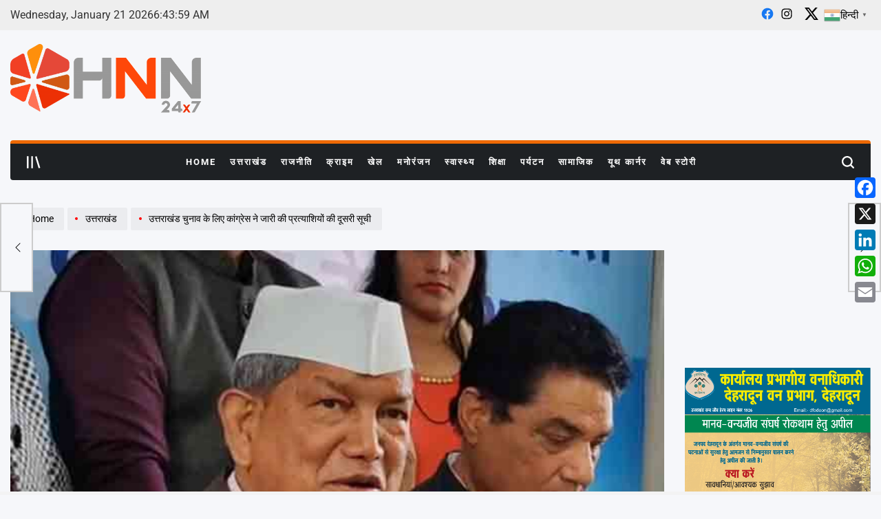

--- FILE ---
content_type: text/html; charset=UTF-8
request_url: https://hnn24x7.com/congress-released-second-list-of-candidates-for-uttarakhand-elections/
body_size: 43819
content:
    <!doctype html>
<html dir="ltr" lang="en-US" prefix="og: https://ogp.me/ns#">
    <head>
        <meta charset="UTF-8">
        <meta name="viewport" content="width=device-width, initial-scale=1">
        <link rel="profile" href="https://gmpg.org/xfn/11">
        <title>उत्तराखंड चुनाव के लिए कांग्रेस ने जारी की प्रत्याशियों की दूसरी सूची - HNN 24x7</title>

		<!-- All in One SEO 4.9.3 - aioseo.com -->
	<meta name="description" content="उत्तराखंड में विधानसभा चुनाव जल्द ही होने वाले है ऐसे में राजनीतिक दल कांग्रेस द्वारा चुनाव को लेकर सारी तैयारियां की जा रही है, इसी कड़ी में कांग्रेस ने अपने प्रत्याशियों की पहली सूची 21 जनवरी को जारी कर दी थी, बीती रात को कांग्रेस ने अपने प्रत्याशियों की दूसरी सूची भी जारी कर दी" />
	<meta name="robots" content="max-image-preview:large" />
	<meta name="author" content="HNN 24x7 Desk"/>
	<link rel="canonical" href="https://hnn24x7.com/congress-released-second-list-of-candidates-for-uttarakhand-elections/" />
	<meta name="generator" content="All in One SEO (AIOSEO) 4.9.3" />
		<meta property="og:locale" content="en_US" />
		<meta property="og:site_name" content="HNN 24x7 - Latest Uttarakhand News in Hindi" />
		<meta property="og:type" content="article" />
		<meta property="og:title" content="उत्तराखंड चुनाव के लिए कांग्रेस ने जारी की प्रत्याशियों की दूसरी सूची - HNN 24x7" />
		<meta property="og:description" content="उत्तराखंड में विधानसभा चुनाव जल्द ही होने वाले है ऐसे में राजनीतिक दल कांग्रेस द्वारा चुनाव को लेकर सारी तैयारियां की जा रही है, इसी कड़ी में कांग्रेस ने अपने प्रत्याशियों की पहली सूची 21 जनवरी को जारी कर दी थी, बीती रात को कांग्रेस ने अपने प्रत्याशियों की दूसरी सूची भी जारी कर दी" />
		<meta property="og:url" content="https://hnn24x7.com/congress-released-second-list-of-candidates-for-uttarakhand-elections/" />
		<meta property="og:image" content="https://hnn24x7.com/wp-content/uploads/2022/01/Untitled-design-2022-01-25T101747.045.png" />
		<meta property="og:image:secure_url" content="https://hnn24x7.com/wp-content/uploads/2022/01/Untitled-design-2022-01-25T101747.045.png" />
		<meta property="og:image:width" content="1076" />
		<meta property="og:image:height" content="786" />
		<meta property="article:published_time" content="2022-01-25T04:48:12+00:00" />
		<meta property="article:modified_time" content="2022-01-25T05:10:52+00:00" />
		<meta name="twitter:card" content="summary_large_image" />
		<meta name="twitter:title" content="उत्तराखंड चुनाव के लिए कांग्रेस ने जारी की प्रत्याशियों की दूसरी सूची - HNN 24x7" />
		<meta name="twitter:description" content="उत्तराखंड में विधानसभा चुनाव जल्द ही होने वाले है ऐसे में राजनीतिक दल कांग्रेस द्वारा चुनाव को लेकर सारी तैयारियां की जा रही है, इसी कड़ी में कांग्रेस ने अपने प्रत्याशियों की पहली सूची 21 जनवरी को जारी कर दी थी, बीती रात को कांग्रेस ने अपने प्रत्याशियों की दूसरी सूची भी जारी कर दी" />
		<meta name="twitter:image" content="https://hnn24x7.com/wp-content/uploads/2022/01/Untitled-design-2022-01-25T101747.045.png" />
		<script type="application/ld+json" class="aioseo-schema">
			{"@context":"https:\/\/schema.org","@graph":[{"@type":"BlogPosting","@id":"https:\/\/hnn24x7.com\/congress-released-second-list-of-candidates-for-uttarakhand-elections\/#blogposting","name":"\u0909\u0924\u094d\u0924\u0930\u093e\u0916\u0902\u0921 \u091a\u0941\u0928\u093e\u0935 \u0915\u0947 \u0932\u093f\u090f \u0915\u093e\u0902\u0917\u094d\u0930\u0947\u0938 \u0928\u0947 \u091c\u093e\u0930\u0940 \u0915\u0940 \u092a\u094d\u0930\u0924\u094d\u092f\u093e\u0936\u093f\u092f\u094b\u0902 \u0915\u0940 \u0926\u0942\u0938\u0930\u0940 \u0938\u0942\u091a\u0940 - HNN 24x7","headline":"\u0909\u0924\u094d\u0924\u0930\u093e\u0916\u0902\u0921 \u091a\u0941\u0928\u093e\u0935 \u0915\u0947 \u0932\u093f\u090f \u0915\u093e\u0902\u0917\u094d\u0930\u0947\u0938 \u0928\u0947 \u091c\u093e\u0930\u0940 \u0915\u0940 \u092a\u094d\u0930\u0924\u094d\u092f\u093e\u0936\u093f\u092f\u094b\u0902 \u0915\u0940 \u0926\u0942\u0938\u0930\u0940 \u0938\u0942\u091a\u0940","author":{"@id":"https:\/\/hnn24x7.com\/author\/hnn-24x7-desk\/#author"},"publisher":{"@id":"https:\/\/hnn24x7.com\/#organization"},"image":{"@type":"ImageObject","url":"https:\/\/hnn24x7.com\/wp-content\/uploads\/2022\/01\/Untitled-design-2022-01-25T101747.045.png","width":1076,"height":786},"datePublished":"2022-01-25T10:18:12+05:30","dateModified":"2022-01-25T10:40:52+05:30","inLanguage":"en-US","mainEntityOfPage":{"@id":"https:\/\/hnn24x7.com\/congress-released-second-list-of-candidates-for-uttarakhand-elections\/#webpage"},"isPartOf":{"@id":"https:\/\/hnn24x7.com\/congress-released-second-list-of-candidates-for-uttarakhand-elections\/#webpage"},"articleSection":"\u0909\u0924\u094d\u0924\u0930\u093e\u0916\u0902\u0921, \u0939\u094b\u092e, #Nainital, elections 2022, harishrawat, ramnagr, Uttarakhand"},{"@type":"BreadcrumbList","@id":"https:\/\/hnn24x7.com\/congress-released-second-list-of-candidates-for-uttarakhand-elections\/#breadcrumblist","itemListElement":[{"@type":"ListItem","@id":"https:\/\/hnn24x7.com#listItem","position":1,"name":"Home","item":"https:\/\/hnn24x7.com","nextItem":{"@type":"ListItem","@id":"https:\/\/hnn24x7.com\/category\/uttarakhand\/#listItem","name":"\u0909\u0924\u094d\u0924\u0930\u093e\u0916\u0902\u0921"}},{"@type":"ListItem","@id":"https:\/\/hnn24x7.com\/category\/uttarakhand\/#listItem","position":2,"name":"\u0909\u0924\u094d\u0924\u0930\u093e\u0916\u0902\u0921","item":"https:\/\/hnn24x7.com\/category\/uttarakhand\/","nextItem":{"@type":"ListItem","@id":"https:\/\/hnn24x7.com\/congress-released-second-list-of-candidates-for-uttarakhand-elections\/#listItem","name":"\u0909\u0924\u094d\u0924\u0930\u093e\u0916\u0902\u0921 \u091a\u0941\u0928\u093e\u0935 \u0915\u0947 \u0932\u093f\u090f \u0915\u093e\u0902\u0917\u094d\u0930\u0947\u0938 \u0928\u0947 \u091c\u093e\u0930\u0940 \u0915\u0940 \u092a\u094d\u0930\u0924\u094d\u092f\u093e\u0936\u093f\u092f\u094b\u0902 \u0915\u0940 \u0926\u0942\u0938\u0930\u0940 \u0938\u0942\u091a\u0940"},"previousItem":{"@type":"ListItem","@id":"https:\/\/hnn24x7.com#listItem","name":"Home"}},{"@type":"ListItem","@id":"https:\/\/hnn24x7.com\/congress-released-second-list-of-candidates-for-uttarakhand-elections\/#listItem","position":3,"name":"\u0909\u0924\u094d\u0924\u0930\u093e\u0916\u0902\u0921 \u091a\u0941\u0928\u093e\u0935 \u0915\u0947 \u0932\u093f\u090f \u0915\u093e\u0902\u0917\u094d\u0930\u0947\u0938 \u0928\u0947 \u091c\u093e\u0930\u0940 \u0915\u0940 \u092a\u094d\u0930\u0924\u094d\u092f\u093e\u0936\u093f\u092f\u094b\u0902 \u0915\u0940 \u0926\u0942\u0938\u0930\u0940 \u0938\u0942\u091a\u0940","previousItem":{"@type":"ListItem","@id":"https:\/\/hnn24x7.com\/category\/uttarakhand\/#listItem","name":"\u0909\u0924\u094d\u0924\u0930\u093e\u0916\u0902\u0921"}}]},{"@type":"Organization","@id":"https:\/\/hnn24x7.com\/#organization","name":"HNN 24x7","description":"Latest Uttarakhand News in Hindi","url":"https:\/\/hnn24x7.com\/","logo":{"@type":"ImageObject","url":"https:\/\/hnn24x7.com\/wp-content\/uploads\/2021\/11\/LOGO-FINAL.png","@id":"https:\/\/hnn24x7.com\/congress-released-second-list-of-candidates-for-uttarakhand-elections\/#organizationLogo","width":1000,"height":360},"image":{"@id":"https:\/\/hnn24x7.com\/congress-released-second-list-of-candidates-for-uttarakhand-elections\/#organizationLogo"}},{"@type":"Person","@id":"https:\/\/hnn24x7.com\/author\/hnn-24x7-desk\/#author","url":"https:\/\/hnn24x7.com\/author\/hnn-24x7-desk\/","name":"HNN 24x7 Desk","image":{"@type":"ImageObject","@id":"https:\/\/hnn24x7.com\/congress-released-second-list-of-candidates-for-uttarakhand-elections\/#authorImage","url":"https:\/\/secure.gravatar.com\/avatar\/11e7fb3b18fa95b16cd6624721bd338978b17b9c30fcd84d46980520a870f2c6?s=96&d=mm&r=g","width":96,"height":96,"caption":"HNN 24x7 Desk"}},{"@type":"WebPage","@id":"https:\/\/hnn24x7.com\/congress-released-second-list-of-candidates-for-uttarakhand-elections\/#webpage","url":"https:\/\/hnn24x7.com\/congress-released-second-list-of-candidates-for-uttarakhand-elections\/","name":"\u0909\u0924\u094d\u0924\u0930\u093e\u0916\u0902\u0921 \u091a\u0941\u0928\u093e\u0935 \u0915\u0947 \u0932\u093f\u090f \u0915\u093e\u0902\u0917\u094d\u0930\u0947\u0938 \u0928\u0947 \u091c\u093e\u0930\u0940 \u0915\u0940 \u092a\u094d\u0930\u0924\u094d\u092f\u093e\u0936\u093f\u092f\u094b\u0902 \u0915\u0940 \u0926\u0942\u0938\u0930\u0940 \u0938\u0942\u091a\u0940 - HNN 24x7","description":"\u0909\u0924\u094d\u0924\u0930\u093e\u0916\u0902\u0921 \u092e\u0947\u0902 \u0935\u093f\u0927\u093e\u0928\u0938\u092d\u093e \u091a\u0941\u0928\u093e\u0935 \u091c\u0932\u094d\u0926 \u0939\u0940 \u0939\u094b\u0928\u0947 \u0935\u093e\u0932\u0947 \u0939\u0948 \u0910\u0938\u0947 \u092e\u0947\u0902 \u0930\u093e\u091c\u0928\u0940\u0924\u093f\u0915 \u0926\u0932 \u0915\u093e\u0902\u0917\u094d\u0930\u0947\u0938 \u0926\u094d\u0935\u093e\u0930\u093e \u091a\u0941\u0928\u093e\u0935 \u0915\u094b \u0932\u0947\u0915\u0930 \u0938\u093e\u0930\u0940 \u0924\u0948\u092f\u093e\u0930\u093f\u092f\u093e\u0902 \u0915\u0940 \u091c\u093e \u0930\u0939\u0940 \u0939\u0948, \u0907\u0938\u0940 \u0915\u0921\u093c\u0940 \u092e\u0947\u0902 \u0915\u093e\u0902\u0917\u094d\u0930\u0947\u0938 \u0928\u0947 \u0905\u092a\u0928\u0947 \u092a\u094d\u0930\u0924\u094d\u092f\u093e\u0936\u093f\u092f\u094b\u0902 \u0915\u0940 \u092a\u0939\u0932\u0940 \u0938\u0942\u091a\u0940 21 \u091c\u0928\u0935\u0930\u0940 \u0915\u094b \u091c\u093e\u0930\u0940 \u0915\u0930 \u0926\u0940 \u0925\u0940, \u092c\u0940\u0924\u0940 \u0930\u093e\u0924 \u0915\u094b \u0915\u093e\u0902\u0917\u094d\u0930\u0947\u0938 \u0928\u0947 \u0905\u092a\u0928\u0947 \u092a\u094d\u0930\u0924\u094d\u092f\u093e\u0936\u093f\u092f\u094b\u0902 \u0915\u0940 \u0926\u0942\u0938\u0930\u0940 \u0938\u0942\u091a\u0940 \u092d\u0940 \u091c\u093e\u0930\u0940 \u0915\u0930 \u0926\u0940","inLanguage":"en-US","isPartOf":{"@id":"https:\/\/hnn24x7.com\/#website"},"breadcrumb":{"@id":"https:\/\/hnn24x7.com\/congress-released-second-list-of-candidates-for-uttarakhand-elections\/#breadcrumblist"},"author":{"@id":"https:\/\/hnn24x7.com\/author\/hnn-24x7-desk\/#author"},"creator":{"@id":"https:\/\/hnn24x7.com\/author\/hnn-24x7-desk\/#author"},"image":{"@type":"ImageObject","url":"https:\/\/hnn24x7.com\/wp-content\/uploads\/2022\/01\/Untitled-design-2022-01-25T101747.045.png","@id":"https:\/\/hnn24x7.com\/congress-released-second-list-of-candidates-for-uttarakhand-elections\/#mainImage","width":1076,"height":786},"primaryImageOfPage":{"@id":"https:\/\/hnn24x7.com\/congress-released-second-list-of-candidates-for-uttarakhand-elections\/#mainImage"},"datePublished":"2022-01-25T10:18:12+05:30","dateModified":"2022-01-25T10:40:52+05:30"},{"@type":"WebSite","@id":"https:\/\/hnn24x7.com\/#website","url":"https:\/\/hnn24x7.com\/","name":"HNN 24x7","description":"Latest Uttarakhand News in Hindi","inLanguage":"en-US","publisher":{"@id":"https:\/\/hnn24x7.com\/#organization"}}]}
		</script>
		<!-- All in One SEO -->

<link rel='dns-prefetch' href='//static.addtoany.com' />
<link rel='dns-prefetch' href='//www.googletagmanager.com' />
<link rel="alternate" type="application/rss+xml" title="HNN 24x7 &raquo; Feed" href="https://hnn24x7.com/feed/" />
<link rel="alternate" type="application/rss+xml" title="HNN 24x7 &raquo; Comments Feed" href="https://hnn24x7.com/comments/feed/" />
<link rel="alternate" type="application/rss+xml" title="HNN 24x7 &raquo; उत्तराखंड चुनाव के लिए कांग्रेस ने जारी की प्रत्याशियों की दूसरी सूची Comments Feed" href="https://hnn24x7.com/congress-released-second-list-of-candidates-for-uttarakhand-elections/feed/" />
<link rel="alternate" title="oEmbed (JSON)" type="application/json+oembed" href="https://hnn24x7.com/wp-json/oembed/1.0/embed?url=https%3A%2F%2Fhnn24x7.com%2Fcongress-released-second-list-of-candidates-for-uttarakhand-elections%2F" />
<link rel="alternate" title="oEmbed (XML)" type="text/xml+oembed" href="https://hnn24x7.com/wp-json/oembed/1.0/embed?url=https%3A%2F%2Fhnn24x7.com%2Fcongress-released-second-list-of-candidates-for-uttarakhand-elections%2F&#038;format=xml" />
<link rel="alternate" type="application/rss+xml" title="HNN 24x7 &raquo; Stories Feed" href="https://hnn24x7.com/web-stories/feed/"><style id='wp-img-auto-sizes-contain-inline-css'>
img:is([sizes=auto i],[sizes^="auto," i]){contain-intrinsic-size:3000px 1500px}
/*# sourceURL=wp-img-auto-sizes-contain-inline-css */
</style>
<link rel='stylesheet' id='dashicons-css' href='https://hnn24x7.com/wp-includes/css/dashicons.min.css?ver=6.9' media='all' />
<link rel='stylesheet' id='post-views-counter-frontend-css' href='https://hnn24x7.com/wp-content/plugins/post-views-counter/css/frontend.css?ver=1.7.0' media='all' />
<style id='wp-emoji-styles-inline-css'>

	img.wp-smiley, img.emoji {
		display: inline !important;
		border: none !important;
		box-shadow: none !important;
		height: 1em !important;
		width: 1em !important;
		margin: 0 0.07em !important;
		vertical-align: -0.1em !important;
		background: none !important;
		padding: 0 !important;
	}
/*# sourceURL=wp-emoji-styles-inline-css */
</style>
<style id='wp-block-library-inline-css'>
:root{--wp-block-synced-color:#7a00df;--wp-block-synced-color--rgb:122,0,223;--wp-bound-block-color:var(--wp-block-synced-color);--wp-editor-canvas-background:#ddd;--wp-admin-theme-color:#007cba;--wp-admin-theme-color--rgb:0,124,186;--wp-admin-theme-color-darker-10:#006ba1;--wp-admin-theme-color-darker-10--rgb:0,107,160.5;--wp-admin-theme-color-darker-20:#005a87;--wp-admin-theme-color-darker-20--rgb:0,90,135;--wp-admin-border-width-focus:2px}@media (min-resolution:192dpi){:root{--wp-admin-border-width-focus:1.5px}}.wp-element-button{cursor:pointer}:root .has-very-light-gray-background-color{background-color:#eee}:root .has-very-dark-gray-background-color{background-color:#313131}:root .has-very-light-gray-color{color:#eee}:root .has-very-dark-gray-color{color:#313131}:root .has-vivid-green-cyan-to-vivid-cyan-blue-gradient-background{background:linear-gradient(135deg,#00d084,#0693e3)}:root .has-purple-crush-gradient-background{background:linear-gradient(135deg,#34e2e4,#4721fb 50%,#ab1dfe)}:root .has-hazy-dawn-gradient-background{background:linear-gradient(135deg,#faaca8,#dad0ec)}:root .has-subdued-olive-gradient-background{background:linear-gradient(135deg,#fafae1,#67a671)}:root .has-atomic-cream-gradient-background{background:linear-gradient(135deg,#fdd79a,#004a59)}:root .has-nightshade-gradient-background{background:linear-gradient(135deg,#330968,#31cdcf)}:root .has-midnight-gradient-background{background:linear-gradient(135deg,#020381,#2874fc)}:root{--wp--preset--font-size--normal:16px;--wp--preset--font-size--huge:42px}.has-regular-font-size{font-size:1em}.has-larger-font-size{font-size:2.625em}.has-normal-font-size{font-size:var(--wp--preset--font-size--normal)}.has-huge-font-size{font-size:var(--wp--preset--font-size--huge)}.has-text-align-center{text-align:center}.has-text-align-left{text-align:left}.has-text-align-right{text-align:right}.has-fit-text{white-space:nowrap!important}#end-resizable-editor-section{display:none}.aligncenter{clear:both}.items-justified-left{justify-content:flex-start}.items-justified-center{justify-content:center}.items-justified-right{justify-content:flex-end}.items-justified-space-between{justify-content:space-between}.screen-reader-text{border:0;clip-path:inset(50%);height:1px;margin:-1px;overflow:hidden;padding:0;position:absolute;width:1px;word-wrap:normal!important}.screen-reader-text:focus{background-color:#ddd;clip-path:none;color:#444;display:block;font-size:1em;height:auto;left:5px;line-height:normal;padding:15px 23px 14px;text-decoration:none;top:5px;width:auto;z-index:100000}html :where(.has-border-color){border-style:solid}html :where([style*=border-top-color]){border-top-style:solid}html :where([style*=border-right-color]){border-right-style:solid}html :where([style*=border-bottom-color]){border-bottom-style:solid}html :where([style*=border-left-color]){border-left-style:solid}html :where([style*=border-width]){border-style:solid}html :where([style*=border-top-width]){border-top-style:solid}html :where([style*=border-right-width]){border-right-style:solid}html :where([style*=border-bottom-width]){border-bottom-style:solid}html :where([style*=border-left-width]){border-left-style:solid}html :where(img[class*=wp-image-]){height:auto;max-width:100%}:where(figure){margin:0 0 1em}html :where(.is-position-sticky){--wp-admin--admin-bar--position-offset:var(--wp-admin--admin-bar--height,0px)}@media screen and (max-width:600px){html :where(.is-position-sticky){--wp-admin--admin-bar--position-offset:0px}}

/*# sourceURL=wp-block-library-inline-css */
</style><style id='wp-block-image-inline-css'>
.wp-block-image>a,.wp-block-image>figure>a{display:inline-block}.wp-block-image img{box-sizing:border-box;height:auto;max-width:100%;vertical-align:bottom}@media not (prefers-reduced-motion){.wp-block-image img.hide{visibility:hidden}.wp-block-image img.show{animation:show-content-image .4s}}.wp-block-image[style*=border-radius] img,.wp-block-image[style*=border-radius]>a{border-radius:inherit}.wp-block-image.has-custom-border img{box-sizing:border-box}.wp-block-image.aligncenter{text-align:center}.wp-block-image.alignfull>a,.wp-block-image.alignwide>a{width:100%}.wp-block-image.alignfull img,.wp-block-image.alignwide img{height:auto;width:100%}.wp-block-image .aligncenter,.wp-block-image .alignleft,.wp-block-image .alignright,.wp-block-image.aligncenter,.wp-block-image.alignleft,.wp-block-image.alignright{display:table}.wp-block-image .aligncenter>figcaption,.wp-block-image .alignleft>figcaption,.wp-block-image .alignright>figcaption,.wp-block-image.aligncenter>figcaption,.wp-block-image.alignleft>figcaption,.wp-block-image.alignright>figcaption{caption-side:bottom;display:table-caption}.wp-block-image .alignleft{float:left;margin:.5em 1em .5em 0}.wp-block-image .alignright{float:right;margin:.5em 0 .5em 1em}.wp-block-image .aligncenter{margin-left:auto;margin-right:auto}.wp-block-image :where(figcaption){margin-bottom:1em;margin-top:.5em}.wp-block-image.is-style-circle-mask img{border-radius:9999px}@supports ((-webkit-mask-image:none) or (mask-image:none)) or (-webkit-mask-image:none){.wp-block-image.is-style-circle-mask img{border-radius:0;-webkit-mask-image:url('data:image/svg+xml;utf8,<svg viewBox="0 0 100 100" xmlns="http://www.w3.org/2000/svg"><circle cx="50" cy="50" r="50"/></svg>');mask-image:url('data:image/svg+xml;utf8,<svg viewBox="0 0 100 100" xmlns="http://www.w3.org/2000/svg"><circle cx="50" cy="50" r="50"/></svg>');mask-mode:alpha;-webkit-mask-position:center;mask-position:center;-webkit-mask-repeat:no-repeat;mask-repeat:no-repeat;-webkit-mask-size:contain;mask-size:contain}}:root :where(.wp-block-image.is-style-rounded img,.wp-block-image .is-style-rounded img){border-radius:9999px}.wp-block-image figure{margin:0}.wp-lightbox-container{display:flex;flex-direction:column;position:relative}.wp-lightbox-container img{cursor:zoom-in}.wp-lightbox-container img:hover+button{opacity:1}.wp-lightbox-container button{align-items:center;backdrop-filter:blur(16px) saturate(180%);background-color:#5a5a5a40;border:none;border-radius:4px;cursor:zoom-in;display:flex;height:20px;justify-content:center;opacity:0;padding:0;position:absolute;right:16px;text-align:center;top:16px;width:20px;z-index:100}@media not (prefers-reduced-motion){.wp-lightbox-container button{transition:opacity .2s ease}}.wp-lightbox-container button:focus-visible{outline:3px auto #5a5a5a40;outline:3px auto -webkit-focus-ring-color;outline-offset:3px}.wp-lightbox-container button:hover{cursor:pointer;opacity:1}.wp-lightbox-container button:focus{opacity:1}.wp-lightbox-container button:focus,.wp-lightbox-container button:hover,.wp-lightbox-container button:not(:hover):not(:active):not(.has-background){background-color:#5a5a5a40;border:none}.wp-lightbox-overlay{box-sizing:border-box;cursor:zoom-out;height:100vh;left:0;overflow:hidden;position:fixed;top:0;visibility:hidden;width:100%;z-index:100000}.wp-lightbox-overlay .close-button{align-items:center;cursor:pointer;display:flex;justify-content:center;min-height:40px;min-width:40px;padding:0;position:absolute;right:calc(env(safe-area-inset-right) + 16px);top:calc(env(safe-area-inset-top) + 16px);z-index:5000000}.wp-lightbox-overlay .close-button:focus,.wp-lightbox-overlay .close-button:hover,.wp-lightbox-overlay .close-button:not(:hover):not(:active):not(.has-background){background:none;border:none}.wp-lightbox-overlay .lightbox-image-container{height:var(--wp--lightbox-container-height);left:50%;overflow:hidden;position:absolute;top:50%;transform:translate(-50%,-50%);transform-origin:top left;width:var(--wp--lightbox-container-width);z-index:9999999999}.wp-lightbox-overlay .wp-block-image{align-items:center;box-sizing:border-box;display:flex;height:100%;justify-content:center;margin:0;position:relative;transform-origin:0 0;width:100%;z-index:3000000}.wp-lightbox-overlay .wp-block-image img{height:var(--wp--lightbox-image-height);min-height:var(--wp--lightbox-image-height);min-width:var(--wp--lightbox-image-width);width:var(--wp--lightbox-image-width)}.wp-lightbox-overlay .wp-block-image figcaption{display:none}.wp-lightbox-overlay button{background:none;border:none}.wp-lightbox-overlay .scrim{background-color:#fff;height:100%;opacity:.9;position:absolute;width:100%;z-index:2000000}.wp-lightbox-overlay.active{visibility:visible}@media not (prefers-reduced-motion){.wp-lightbox-overlay.active{animation:turn-on-visibility .25s both}.wp-lightbox-overlay.active img{animation:turn-on-visibility .35s both}.wp-lightbox-overlay.show-closing-animation:not(.active){animation:turn-off-visibility .35s both}.wp-lightbox-overlay.show-closing-animation:not(.active) img{animation:turn-off-visibility .25s both}.wp-lightbox-overlay.zoom.active{animation:none;opacity:1;visibility:visible}.wp-lightbox-overlay.zoom.active .lightbox-image-container{animation:lightbox-zoom-in .4s}.wp-lightbox-overlay.zoom.active .lightbox-image-container img{animation:none}.wp-lightbox-overlay.zoom.active .scrim{animation:turn-on-visibility .4s forwards}.wp-lightbox-overlay.zoom.show-closing-animation:not(.active){animation:none}.wp-lightbox-overlay.zoom.show-closing-animation:not(.active) .lightbox-image-container{animation:lightbox-zoom-out .4s}.wp-lightbox-overlay.zoom.show-closing-animation:not(.active) .lightbox-image-container img{animation:none}.wp-lightbox-overlay.zoom.show-closing-animation:not(.active) .scrim{animation:turn-off-visibility .4s forwards}}@keyframes show-content-image{0%{visibility:hidden}99%{visibility:hidden}to{visibility:visible}}@keyframes turn-on-visibility{0%{opacity:0}to{opacity:1}}@keyframes turn-off-visibility{0%{opacity:1;visibility:visible}99%{opacity:0;visibility:visible}to{opacity:0;visibility:hidden}}@keyframes lightbox-zoom-in{0%{transform:translate(calc((-100vw + var(--wp--lightbox-scrollbar-width))/2 + var(--wp--lightbox-initial-left-position)),calc(-50vh + var(--wp--lightbox-initial-top-position))) scale(var(--wp--lightbox-scale))}to{transform:translate(-50%,-50%) scale(1)}}@keyframes lightbox-zoom-out{0%{transform:translate(-50%,-50%) scale(1);visibility:visible}99%{visibility:visible}to{transform:translate(calc((-100vw + var(--wp--lightbox-scrollbar-width))/2 + var(--wp--lightbox-initial-left-position)),calc(-50vh + var(--wp--lightbox-initial-top-position))) scale(var(--wp--lightbox-scale));visibility:hidden}}
/*# sourceURL=https://hnn24x7.com/wp-includes/blocks/image/style.min.css */
</style>
<style id='wp-block-image-theme-inline-css'>
:root :where(.wp-block-image figcaption){color:#555;font-size:13px;text-align:center}.is-dark-theme :root :where(.wp-block-image figcaption){color:#ffffffa6}.wp-block-image{margin:0 0 1em}
/*# sourceURL=https://hnn24x7.com/wp-includes/blocks/image/theme.min.css */
</style>
<style id='wp-block-embed-inline-css'>
.wp-block-embed.alignleft,.wp-block-embed.alignright,.wp-block[data-align=left]>[data-type="core/embed"],.wp-block[data-align=right]>[data-type="core/embed"]{max-width:360px;width:100%}.wp-block-embed.alignleft .wp-block-embed__wrapper,.wp-block-embed.alignright .wp-block-embed__wrapper,.wp-block[data-align=left]>[data-type="core/embed"] .wp-block-embed__wrapper,.wp-block[data-align=right]>[data-type="core/embed"] .wp-block-embed__wrapper{min-width:280px}.wp-block-cover .wp-block-embed{min-height:240px;min-width:320px}.wp-block-embed{overflow-wrap:break-word}.wp-block-embed :where(figcaption){margin-bottom:1em;margin-top:.5em}.wp-block-embed iframe{max-width:100%}.wp-block-embed__wrapper{position:relative}.wp-embed-responsive .wp-has-aspect-ratio .wp-block-embed__wrapper:before{content:"";display:block;padding-top:50%}.wp-embed-responsive .wp-has-aspect-ratio iframe{bottom:0;height:100%;left:0;position:absolute;right:0;top:0;width:100%}.wp-embed-responsive .wp-embed-aspect-21-9 .wp-block-embed__wrapper:before{padding-top:42.85%}.wp-embed-responsive .wp-embed-aspect-18-9 .wp-block-embed__wrapper:before{padding-top:50%}.wp-embed-responsive .wp-embed-aspect-16-9 .wp-block-embed__wrapper:before{padding-top:56.25%}.wp-embed-responsive .wp-embed-aspect-4-3 .wp-block-embed__wrapper:before{padding-top:75%}.wp-embed-responsive .wp-embed-aspect-1-1 .wp-block-embed__wrapper:before{padding-top:100%}.wp-embed-responsive .wp-embed-aspect-9-16 .wp-block-embed__wrapper:before{padding-top:177.77%}.wp-embed-responsive .wp-embed-aspect-1-2 .wp-block-embed__wrapper:before{padding-top:200%}
/*# sourceURL=https://hnn24x7.com/wp-includes/blocks/embed/style.min.css */
</style>
<style id='wp-block-embed-theme-inline-css'>
.wp-block-embed :where(figcaption){color:#555;font-size:13px;text-align:center}.is-dark-theme .wp-block-embed :where(figcaption){color:#ffffffa6}.wp-block-embed{margin:0 0 1em}
/*# sourceURL=https://hnn24x7.com/wp-includes/blocks/embed/theme.min.css */
</style>
<style id='global-styles-inline-css'>
:root{--wp--preset--aspect-ratio--square: 1;--wp--preset--aspect-ratio--4-3: 4/3;--wp--preset--aspect-ratio--3-4: 3/4;--wp--preset--aspect-ratio--3-2: 3/2;--wp--preset--aspect-ratio--2-3: 2/3;--wp--preset--aspect-ratio--16-9: 16/9;--wp--preset--aspect-ratio--9-16: 9/16;--wp--preset--color--black: #000000;--wp--preset--color--cyan-bluish-gray: #abb8c3;--wp--preset--color--white: #ffffff;--wp--preset--color--pale-pink: #f78da7;--wp--preset--color--vivid-red: #cf2e2e;--wp--preset--color--luminous-vivid-orange: #ff6900;--wp--preset--color--luminous-vivid-amber: #fcb900;--wp--preset--color--light-green-cyan: #7bdcb5;--wp--preset--color--vivid-green-cyan: #00d084;--wp--preset--color--pale-cyan-blue: #8ed1fc;--wp--preset--color--vivid-cyan-blue: #0693e3;--wp--preset--color--vivid-purple: #9b51e0;--wp--preset--gradient--vivid-cyan-blue-to-vivid-purple: linear-gradient(135deg,rgb(6,147,227) 0%,rgb(155,81,224) 100%);--wp--preset--gradient--light-green-cyan-to-vivid-green-cyan: linear-gradient(135deg,rgb(122,220,180) 0%,rgb(0,208,130) 100%);--wp--preset--gradient--luminous-vivid-amber-to-luminous-vivid-orange: linear-gradient(135deg,rgb(252,185,0) 0%,rgb(255,105,0) 100%);--wp--preset--gradient--luminous-vivid-orange-to-vivid-red: linear-gradient(135deg,rgb(255,105,0) 0%,rgb(207,46,46) 100%);--wp--preset--gradient--very-light-gray-to-cyan-bluish-gray: linear-gradient(135deg,rgb(238,238,238) 0%,rgb(169,184,195) 100%);--wp--preset--gradient--cool-to-warm-spectrum: linear-gradient(135deg,rgb(74,234,220) 0%,rgb(151,120,209) 20%,rgb(207,42,186) 40%,rgb(238,44,130) 60%,rgb(251,105,98) 80%,rgb(254,248,76) 100%);--wp--preset--gradient--blush-light-purple: linear-gradient(135deg,rgb(255,206,236) 0%,rgb(152,150,240) 100%);--wp--preset--gradient--blush-bordeaux: linear-gradient(135deg,rgb(254,205,165) 0%,rgb(254,45,45) 50%,rgb(107,0,62) 100%);--wp--preset--gradient--luminous-dusk: linear-gradient(135deg,rgb(255,203,112) 0%,rgb(199,81,192) 50%,rgb(65,88,208) 100%);--wp--preset--gradient--pale-ocean: linear-gradient(135deg,rgb(255,245,203) 0%,rgb(182,227,212) 50%,rgb(51,167,181) 100%);--wp--preset--gradient--electric-grass: linear-gradient(135deg,rgb(202,248,128) 0%,rgb(113,206,126) 100%);--wp--preset--gradient--midnight: linear-gradient(135deg,rgb(2,3,129) 0%,rgb(40,116,252) 100%);--wp--preset--font-size--small: 13px;--wp--preset--font-size--medium: 20px;--wp--preset--font-size--large: 36px;--wp--preset--font-size--x-large: 42px;--wp--preset--spacing--20: 0.44rem;--wp--preset--spacing--30: 0.67rem;--wp--preset--spacing--40: 1rem;--wp--preset--spacing--50: 1.5rem;--wp--preset--spacing--60: 2.25rem;--wp--preset--spacing--70: 3.38rem;--wp--preset--spacing--80: 5.06rem;--wp--preset--shadow--natural: 6px 6px 9px rgba(0, 0, 0, 0.2);--wp--preset--shadow--deep: 12px 12px 50px rgba(0, 0, 0, 0.4);--wp--preset--shadow--sharp: 6px 6px 0px rgba(0, 0, 0, 0.2);--wp--preset--shadow--outlined: 6px 6px 0px -3px rgb(255, 255, 255), 6px 6px rgb(0, 0, 0);--wp--preset--shadow--crisp: 6px 6px 0px rgb(0, 0, 0);}:where(.is-layout-flex){gap: 0.5em;}:where(.is-layout-grid){gap: 0.5em;}body .is-layout-flex{display: flex;}.is-layout-flex{flex-wrap: wrap;align-items: center;}.is-layout-flex > :is(*, div){margin: 0;}body .is-layout-grid{display: grid;}.is-layout-grid > :is(*, div){margin: 0;}:where(.wp-block-columns.is-layout-flex){gap: 2em;}:where(.wp-block-columns.is-layout-grid){gap: 2em;}:where(.wp-block-post-template.is-layout-flex){gap: 1.25em;}:where(.wp-block-post-template.is-layout-grid){gap: 1.25em;}.has-black-color{color: var(--wp--preset--color--black) !important;}.has-cyan-bluish-gray-color{color: var(--wp--preset--color--cyan-bluish-gray) !important;}.has-white-color{color: var(--wp--preset--color--white) !important;}.has-pale-pink-color{color: var(--wp--preset--color--pale-pink) !important;}.has-vivid-red-color{color: var(--wp--preset--color--vivid-red) !important;}.has-luminous-vivid-orange-color{color: var(--wp--preset--color--luminous-vivid-orange) !important;}.has-luminous-vivid-amber-color{color: var(--wp--preset--color--luminous-vivid-amber) !important;}.has-light-green-cyan-color{color: var(--wp--preset--color--light-green-cyan) !important;}.has-vivid-green-cyan-color{color: var(--wp--preset--color--vivid-green-cyan) !important;}.has-pale-cyan-blue-color{color: var(--wp--preset--color--pale-cyan-blue) !important;}.has-vivid-cyan-blue-color{color: var(--wp--preset--color--vivid-cyan-blue) !important;}.has-vivid-purple-color{color: var(--wp--preset--color--vivid-purple) !important;}.has-black-background-color{background-color: var(--wp--preset--color--black) !important;}.has-cyan-bluish-gray-background-color{background-color: var(--wp--preset--color--cyan-bluish-gray) !important;}.has-white-background-color{background-color: var(--wp--preset--color--white) !important;}.has-pale-pink-background-color{background-color: var(--wp--preset--color--pale-pink) !important;}.has-vivid-red-background-color{background-color: var(--wp--preset--color--vivid-red) !important;}.has-luminous-vivid-orange-background-color{background-color: var(--wp--preset--color--luminous-vivid-orange) !important;}.has-luminous-vivid-amber-background-color{background-color: var(--wp--preset--color--luminous-vivid-amber) !important;}.has-light-green-cyan-background-color{background-color: var(--wp--preset--color--light-green-cyan) !important;}.has-vivid-green-cyan-background-color{background-color: var(--wp--preset--color--vivid-green-cyan) !important;}.has-pale-cyan-blue-background-color{background-color: var(--wp--preset--color--pale-cyan-blue) !important;}.has-vivid-cyan-blue-background-color{background-color: var(--wp--preset--color--vivid-cyan-blue) !important;}.has-vivid-purple-background-color{background-color: var(--wp--preset--color--vivid-purple) !important;}.has-black-border-color{border-color: var(--wp--preset--color--black) !important;}.has-cyan-bluish-gray-border-color{border-color: var(--wp--preset--color--cyan-bluish-gray) !important;}.has-white-border-color{border-color: var(--wp--preset--color--white) !important;}.has-pale-pink-border-color{border-color: var(--wp--preset--color--pale-pink) !important;}.has-vivid-red-border-color{border-color: var(--wp--preset--color--vivid-red) !important;}.has-luminous-vivid-orange-border-color{border-color: var(--wp--preset--color--luminous-vivid-orange) !important;}.has-luminous-vivid-amber-border-color{border-color: var(--wp--preset--color--luminous-vivid-amber) !important;}.has-light-green-cyan-border-color{border-color: var(--wp--preset--color--light-green-cyan) !important;}.has-vivid-green-cyan-border-color{border-color: var(--wp--preset--color--vivid-green-cyan) !important;}.has-pale-cyan-blue-border-color{border-color: var(--wp--preset--color--pale-cyan-blue) !important;}.has-vivid-cyan-blue-border-color{border-color: var(--wp--preset--color--vivid-cyan-blue) !important;}.has-vivid-purple-border-color{border-color: var(--wp--preset--color--vivid-purple) !important;}.has-vivid-cyan-blue-to-vivid-purple-gradient-background{background: var(--wp--preset--gradient--vivid-cyan-blue-to-vivid-purple) !important;}.has-light-green-cyan-to-vivid-green-cyan-gradient-background{background: var(--wp--preset--gradient--light-green-cyan-to-vivid-green-cyan) !important;}.has-luminous-vivid-amber-to-luminous-vivid-orange-gradient-background{background: var(--wp--preset--gradient--luminous-vivid-amber-to-luminous-vivid-orange) !important;}.has-luminous-vivid-orange-to-vivid-red-gradient-background{background: var(--wp--preset--gradient--luminous-vivid-orange-to-vivid-red) !important;}.has-very-light-gray-to-cyan-bluish-gray-gradient-background{background: var(--wp--preset--gradient--very-light-gray-to-cyan-bluish-gray) !important;}.has-cool-to-warm-spectrum-gradient-background{background: var(--wp--preset--gradient--cool-to-warm-spectrum) !important;}.has-blush-light-purple-gradient-background{background: var(--wp--preset--gradient--blush-light-purple) !important;}.has-blush-bordeaux-gradient-background{background: var(--wp--preset--gradient--blush-bordeaux) !important;}.has-luminous-dusk-gradient-background{background: var(--wp--preset--gradient--luminous-dusk) !important;}.has-pale-ocean-gradient-background{background: var(--wp--preset--gradient--pale-ocean) !important;}.has-electric-grass-gradient-background{background: var(--wp--preset--gradient--electric-grass) !important;}.has-midnight-gradient-background{background: var(--wp--preset--gradient--midnight) !important;}.has-small-font-size{font-size: var(--wp--preset--font-size--small) !important;}.has-medium-font-size{font-size: var(--wp--preset--font-size--medium) !important;}.has-large-font-size{font-size: var(--wp--preset--font-size--large) !important;}.has-x-large-font-size{font-size: var(--wp--preset--font-size--x-large) !important;}
/*# sourceURL=global-styles-inline-css */
</style>

<style id='classic-theme-styles-inline-css'>
/*! This file is auto-generated */
.wp-block-button__link{color:#fff;background-color:#32373c;border-radius:9999px;box-shadow:none;text-decoration:none;padding:calc(.667em + 2px) calc(1.333em + 2px);font-size:1.125em}.wp-block-file__button{background:#32373c;color:#fff;text-decoration:none}
/*# sourceURL=/wp-includes/css/classic-themes.min.css */
</style>
<link rel='stylesheet' id='trendingnews-load-google-fonts-css' href='https://hnn24x7.com/wp-content/fonts/a3ff0e1a7a35bda23334ef4bf1f5eb91.css?ver=1.0.0' media='all' />
<link rel='stylesheet' id='swiper-css' href='https://hnn24x7.com/wp-content/themes/trendingnews/assets/css/swiper-bundle.min.css?ver=6.9' media='all' />
<link rel='stylesheet' id='aos-css' href='https://hnn24x7.com/wp-content/themes/trendingnews/assets/css/aos.min.css?ver=6.9' media='all' />
<link rel='stylesheet' id='trendingnews-style-css' href='https://hnn24x7.com/wp-content/themes/trendingnews/style.css?ver=1.0.0' media='all' />
<style id='trendingnews-style-inline-css'>
        
                .site-logo img {
        height:100px;
        }
            
/*# sourceURL=trendingnews-style-inline-css */
</style>
<link rel='stylesheet' id='trendingnews-comments-css' href='https://hnn24x7.com/wp-content/themes/trendingnews/assets/css/comments.min.css?ver=1.0.0' media='all' />
<link rel='stylesheet' id='trendingnews-preloader-css' href='https://hnn24x7.com/wp-content/themes/trendingnews/assets/css/preloader-style-10.css?ver=6.9' media='all' />
<link rel='stylesheet' id='addtoany-css' href='https://hnn24x7.com/wp-content/plugins/add-to-any/addtoany.min.css?ver=1.16' media='all' />
<script id="addtoany-core-js-before">
window.a2a_config=window.a2a_config||{};a2a_config.callbacks=[];a2a_config.overlays=[];a2a_config.templates={};

//# sourceURL=addtoany-core-js-before
</script>
<script defer src="https://static.addtoany.com/menu/page.js" id="addtoany-core-js"></script>
<script src="https://hnn24x7.com/wp-includes/js/jquery/jquery.min.js?ver=3.7.1" id="jquery-core-js"></script>
<script src="https://hnn24x7.com/wp-includes/js/jquery/jquery-migrate.min.js?ver=3.4.1" id="jquery-migrate-js"></script>
<script defer src="https://hnn24x7.com/wp-content/plugins/add-to-any/addtoany.min.js?ver=1.1" id="addtoany-jquery-js"></script>

<!-- Google tag (gtag.js) snippet added by Site Kit -->
<!-- Google Analytics snippet added by Site Kit -->
<script src="https://www.googletagmanager.com/gtag/js?id=GT-5TN2TDKR" id="google_gtagjs-js" async></script>
<script id="google_gtagjs-js-after">
window.dataLayer = window.dataLayer || [];function gtag(){dataLayer.push(arguments);}
gtag("set","linker",{"domains":["hnn24x7.com"]});
gtag("js", new Date());
gtag("set", "developer_id.dZTNiMT", true);
gtag("config", "GT-5TN2TDKR");
 window._googlesitekit = window._googlesitekit || {}; window._googlesitekit.throttledEvents = []; window._googlesitekit.gtagEvent = (name, data) => { var key = JSON.stringify( { name, data } ); if ( !! window._googlesitekit.throttledEvents[ key ] ) { return; } window._googlesitekit.throttledEvents[ key ] = true; setTimeout( () => { delete window._googlesitekit.throttledEvents[ key ]; }, 5 ); gtag( "event", name, { ...data, event_source: "site-kit" } ); }; 
//# sourceURL=google_gtagjs-js-after
</script>
<link rel="https://api.w.org/" href="https://hnn24x7.com/wp-json/" /><link rel="alternate" title="JSON" type="application/json" href="https://hnn24x7.com/wp-json/wp/v2/posts/7008" /><link rel="EditURI" type="application/rsd+xml" title="RSD" href="https://hnn24x7.com/xmlrpc.php?rsd" />
<meta name="generator" content="WordPress 6.9" />
<link rel='shortlink' href='https://hnn24x7.com/?p=7008' />
<meta name="generator" content="Site Kit by Google 1.170.0" /><link rel="pingback" href="https://hnn24x7.com/xmlrpc.php"><meta name="google-site-verification" content="ClPb6NTUmJ9u3VmOpVGPdS-1wSFd3w_mi_dVkbm5lJk"><meta name="google-adsense-account" content="ca-pub-3867515692342627"><script async src="https://pagead2.googlesyndication.com/pagead/js/adsbygoogle.js?client=ca-pub-3867515692342627"
     crossorigin="anonymous"></script><link rel="icon" href="https://hnn24x7.com/wp-content/uploads/2021/11/cropped-Untitled_design__1_-removebg-preview-32x32.png" sizes="32x32" />
<link rel="icon" href="https://hnn24x7.com/wp-content/uploads/2021/11/cropped-Untitled_design__1_-removebg-preview-192x192.png" sizes="192x192" />
<link rel="apple-touch-icon" href="https://hnn24x7.com/wp-content/uploads/2021/11/cropped-Untitled_design__1_-removebg-preview-180x180.png" />
<meta name="msapplication-TileImage" content="https://hnn24x7.com/wp-content/uploads/2021/11/cropped-Untitled_design__1_-removebg-preview-270x270.png" />
    </head>
<body class="wp-singular post-template-default single single-post postid-7008 single-format-standard wp-custom-logo wp-embed-responsive wp-theme-trendingnews has-sidebar right-sidebar has-sticky-sidebar">
<div id="page" class="site">
    <a class="skip-link screen-reader-text" href="#site-content">Skip to content</a>
<div id="wpi-preloader">
    <div class="wpi-preloader-wrapper">
                        <div class="site-preloader site-preloader-10">
                    <span></span>
                </div>
                    </div>
</div>

    <div id="wpi-topbar" class="site-topbar hide-on-mobile">
        <div class="wrapper topbar-wrapper">
            <div class="topbar-components topbar-components-left">
                                    <div class="site-topbar-component topbar-component-date">

                        
                        Wednesday, January 21 2026                    </div>
                                                    <div class="site-topbar-component topbar-component-clock">
                        <div class="wpi-display-clock"></div>
                    </div>
                            </div>
            <div class="topbar-components topbar-components-right">
                                    <div class="site-topbar-component topbar-component-social">
                        <nav aria-label="Topbar Social links">
                            <ul class="social-menu reset-list-style social-icons has-brand-color has-border-radius">
                                <li id="menu-item-56053" class="menu-item menu-item-type-custom menu-item-object-custom menu-item-56053"><a href="https://www.facebook.com/"><span class="screen-reader-text">Facebook</span><svg class="svg-icon" aria-hidden="true" role="img" focusable="false" width="24" height="24" viewBox="0 0 24 24" xmlns="http://www.w3.org/2000/svg"><path fill="currentColor" d="M12 2C6.5 2 2 6.5 2 12c0 5 3.7 9.1 8.4 9.9v-7H7.9V12h2.5V9.8c0-2.5 1.5-3.9 3.8-3.9 1.1 0 2.2.2 2.2.2v2.5h-1.3c-1.2 0-1.6.8-1.6 1.6V12h2.8l-.4 2.9h-2.3v7C18.3 21.1 22 17 22 12c0-5.5-4.5-10-10-10z"></path></svg></a></li>
<li id="menu-item-56055" class="menu-item menu-item-type-custom menu-item-object-custom menu-item-56055"><a href="https://www.instagram.com/hnn24x7/"><span class="screen-reader-text">Instagram</span><svg class="svg-icon" aria-hidden="true" role="img" focusable="false" width="24" height="24" viewBox="0 0 24 24" xmlns="http://www.w3.org/2000/svg"><path fill="currentColor" d="M12,4.622c2.403,0,2.688,0.009,3.637,0.052c0.877,0.04,1.354,0.187,1.671,0.31c0.42,0.163,0.72,0.358,1.035,0.673 c0.315,0.315,0.51,0.615,0.673,1.035c0.123,0.317,0.27,0.794,0.31,1.671c0.043,0.949,0.052,1.234,0.052,3.637 s-0.009,2.688-0.052,3.637c-0.04,0.877-0.187,1.354-0.31,1.671c-0.163,0.42-0.358,0.72-0.673,1.035 c-0.315,0.315-0.615,0.51-1.035,0.673c-0.317,0.123-0.794,0.27-1.671,0.31c-0.949,0.043-1.233,0.052-3.637,0.052 s-2.688-0.009-3.637-0.052c-0.877-0.04-1.354-0.187-1.671-0.31c-0.42-0.163-0.72-0.358-1.035-0.673 c-0.315-0.315-0.51-0.615-0.673-1.035c-0.123-0.317-0.27-0.794-0.31-1.671C4.631,14.688,4.622,14.403,4.622,12 s0.009-2.688,0.052-3.637c0.04-0.877,0.187-1.354,0.31-1.671c0.163-0.42,0.358-0.72,0.673-1.035 c0.315-0.315,0.615-0.51,1.035-0.673c0.317-0.123,0.794-0.27,1.671-0.31C9.312,4.631,9.597,4.622,12,4.622 M12,3 C9.556,3,9.249,3.01,8.289,3.054C7.331,3.098,6.677,3.25,6.105,3.472C5.513,3.702,5.011,4.01,4.511,4.511 c-0.5,0.5-0.808,1.002-1.038,1.594C3.25,6.677,3.098,7.331,3.054,8.289C3.01,9.249,3,9.556,3,12c0,2.444,0.01,2.751,0.054,3.711 c0.044,0.958,0.196,1.612,0.418,2.185c0.23,0.592,0.538,1.094,1.038,1.594c0.5,0.5,1.002,0.808,1.594,1.038 c0.572,0.222,1.227,0.375,2.185,0.418C9.249,20.99,9.556,21,12,21s2.751-0.01,3.711-0.054c0.958-0.044,1.612-0.196,2.185-0.418 c0.592-0.23,1.094-0.538,1.594-1.038c0.5-0.5,0.808-1.002,1.038-1.594c0.222-0.572,0.375-1.227,0.418-2.185 C20.99,14.751,21,14.444,21,12s-0.01-2.751-0.054-3.711c-0.044-0.958-0.196-1.612-0.418-2.185c-0.23-0.592-0.538-1.094-1.038-1.594 c-0.5-0.5-1.002-0.808-1.594-1.038c-0.572-0.222-1.227-0.375-2.185-0.418C14.751,3.01,14.444,3,12,3L12,3z M12,7.378 c-2.552,0-4.622,2.069-4.622,4.622S9.448,16.622,12,16.622s4.622-2.069,4.622-4.622S14.552,7.378,12,7.378z M12,15 c-1.657,0-3-1.343-3-3s1.343-3,3-3s3,1.343,3,3S13.657,15,12,15z M16.804,6.116c-0.596,0-1.08,0.484-1.08,1.08 s0.484,1.08,1.08,1.08c0.596,0,1.08-0.484,1.08-1.08S17.401,6.116,16.804,6.116z"></path></svg></a></li>
<li id="menu-item-56056" class="menu-item menu-item-type-custom menu-item-object-custom menu-item-56056"><a href="https://x.com/HNN24x7NEWS"><span class="screen-reader-text">X</span><svg class="svg-icon" aria-hidden="true" role="img" focusable="false" width="24" height="24" viewBox="0 0 16 16" xmlns="http://www.w3.org/2000/svg"><path fill="currentColor" d="M12.6.75h2.454l-5.36 6.142L16 15.25h-4.937l-3.867-5.07-4.425 5.07H.316l5.733-6.57L0 .75h5.063l3.495 4.633L12.601.75Zm-.86 13.028h1.36L4.323 2.145H2.865z" /></svg></a></li>
<li style="position:relative;" class="menu-item menu-item-gtranslate gt-menu-51499"></li>                            </ul>
                        </nav><!-- .social-menu -->
                    </div>
                
                        </div>
        </div>
    </div>



<header id="masthead" class="site-header site-header-3 "
         >
    <div class="site-header-responsive has-sticky-navigation hide-on-desktop">
    <div class="wrapper header-wrapper">
        <div class="header-components header-components-left">
            <button class="toggle nav-toggle" data-toggle-target=".menu-modal" data-toggle-body-class="showing-menu-modal" aria-expanded="false" data-set-focus=".close-nav-toggle">
                <span class="screen-reader-text">Menu</span>
                <span class="wpi-menu-icon">
                    <span></span>
                    <span></span>
                </span>
            </button><!-- .nav-toggle -->
        </div>
        <div class="header-components header-components-center">

            <div class="site-branding">
                                    <div class="site-logo">
                        <a href="https://hnn24x7.com/" class="custom-logo-link" rel="home"><img width="1000" height="360" src="https://hnn24x7.com/wp-content/uploads/2021/11/LOGO-FINAL.png" class="custom-logo" alt="HNN 24&#215;7" decoding="async" fetchpriority="high" srcset="https://hnn24x7.com/wp-content/uploads/2021/11/LOGO-FINAL.png 1000w, https://hnn24x7.com/wp-content/uploads/2021/11/LOGO-FINAL-300x108.png 300w, https://hnn24x7.com/wp-content/uploads/2021/11/LOGO-FINAL-768x276.png 768w" sizes="(max-width: 1000px) 100vw, 1000px" /></a>                    </div>
                                        <div class="screen-reader-text">
                        <a href="https://hnn24x7.com/">HNN 24x7</a></div>
                                </div><!-- .site-branding -->
        </div>
        <div class="header-components header-components-right">
            <button class="toggle search-toggle" data-toggle-target=".search-modal" data-toggle-body-class="showing-search-modal" data-set-focus=".search-modal .search-field" aria-expanded="false">
                <span class="screen-reader-text">Search</span>
                <svg class="svg-icon" aria-hidden="true" role="img" focusable="false" xmlns="http://www.w3.org/2000/svg" width="18" height="18" viewBox="0 0 18 18"><path fill="currentColor" d="M 7.117188 0.0351562 C 5.304688 0.226562 3.722656 0.960938 2.425781 2.203125 C 1.152344 3.421875 0.359375 4.964844 0.0820312 6.753906 C -0.00390625 7.304688 -0.00390625 8.445312 0.0820312 8.992188 C 0.625 12.5 3.265625 15.132812 6.785156 15.667969 C 7.335938 15.753906 8.414062 15.753906 8.964844 15.667969 C 10.148438 15.484375 11.261719 15.066406 12.179688 14.457031 C 12.375 14.328125 12.546875 14.214844 12.566406 14.207031 C 12.578125 14.199219 13.414062 15.007812 14.410156 16.003906 C 15.832031 17.421875 16.261719 17.832031 16.398438 17.898438 C 16.542969 17.964844 16.632812 17.984375 16.875 17.980469 C 17.128906 17.980469 17.203125 17.964844 17.355469 17.882812 C 17.597656 17.757812 17.777344 17.574219 17.890625 17.335938 C 17.964844 17.171875 17.984375 17.089844 17.984375 16.859375 C 17.980469 16.371094 18.011719 16.414062 15.988281 14.363281 L 14.207031 12.5625 L 14.460938 12.175781 C 15.074219 11.242188 15.484375 10.152344 15.667969 8.992188 C 15.753906 8.445312 15.753906 7.304688 15.667969 6.75 C 15.398438 4.976562 14.597656 3.421875 13.324219 2.203125 C 12.144531 1.070312 10.75 0.371094 9.125 0.101562 C 8.644531 0.0195312 7.574219 -0.015625 7.117188 0.0351562 Z M 8.941406 2.355469 C 10.972656 2.753906 12.625 4.226562 13.234375 6.1875 C 13.78125 7.953125 13.453125 9.824219 12.339844 11.285156 C 12.058594 11.65625 11.433594 12.25 11.054688 12.503906 C 9.355469 13.660156 7.1875 13.8125 5.367188 12.898438 C 2.886719 11.652344 1.691406 8.835938 2.515625 6.1875 C 3.132812 4.222656 4.796875 2.730469 6.808594 2.359375 C 7.332031 2.261719 7.398438 2.257812 8.015625 2.265625 C 8.382812 2.277344 8.683594 2.304688 8.941406 2.355469 Z M 8.941406 2.355469 " /></svg>            </button><!-- .search-toggle -->
        </div>
    </div>
</div>    <div class="site-header-desktop hide-on-tablet hide-on-mobile">
        <div class="header-branding-area">
            <div class="wrapper header-wrapper">
                <div class="header-components header-components-left">
                    
<div class="site-branding">
            <div class="site-logo">
            <a href="https://hnn24x7.com/" class="custom-logo-link" rel="home"><img width="1000" height="360" src="https://hnn24x7.com/wp-content/uploads/2021/11/LOGO-FINAL.png" class="custom-logo" alt="HNN 24&#215;7" decoding="async" srcset="https://hnn24x7.com/wp-content/uploads/2021/11/LOGO-FINAL.png 1000w, https://hnn24x7.com/wp-content/uploads/2021/11/LOGO-FINAL-300x108.png 300w, https://hnn24x7.com/wp-content/uploads/2021/11/LOGO-FINAL-768x276.png 768w" sizes="(max-width: 1000px) 100vw, 1000px" /></a>        </div>
                    <div class="screen-reader-text">
                <a href="https://hnn24x7.com/">HNN 24x7</a>
            </div>
            
    </div><!-- .site-branding -->
                </div>


                
            </div>
        </div>
        <div class="header-navigation-area">
            <div class="wrapper">
                <div class="header-wrapper header-wrapper-bg">
                                    <div class="header-components header-components-left">
                        <button class="toggle offcanvas-toggle" aria-label="Open menu" tabindex="0">
                            <svg class="svg-icon" aria-hidden="true" role="img" focusable="false" xmlns="http://www.w3.org/2000/svg" width="20" height="20" viewBox="0 0 25 22"><path fill="currentColor" d="M8 22V0h3v22zm13.423-.044L14.998.916l2.87-.877 6.424 21.041-2.87.876ZM0 22V0h3v22z" /></svg>                        </button>
                    </div>
                    <div class="header-components header-components-center">
                        <div class="header-navigation-wrapper">
                                                            <nav class="primary-menu-wrapper"
                                     aria-label="Horizontal">
                                    <ul class="primary-menu reset-list-style">
                                        <li id="menu-item-978" class="menu-item menu-item-type-custom menu-item-object-custom menu-item-home menu-item-978"><a href="https://hnn24x7.com/">HOME</a></li>
<li id="menu-item-1232" class="menu-item menu-item-type-taxonomy menu-item-object-category current-post-ancestor current-menu-parent current-post-parent menu-item-1232"><a href="https://hnn24x7.com/category/uttarakhand/">उत्तराखंड</a></li>
<li id="menu-item-1300" class="menu-item menu-item-type-taxonomy menu-item-object-category menu-item-1300"><a href="https://hnn24x7.com/category/politics/">राजनीति</a></li>
<li id="menu-item-1296" class="menu-item menu-item-type-taxonomy menu-item-object-category menu-item-1296"><a href="https://hnn24x7.com/category/crime/">क्राइम</a></li>
<li id="menu-item-1316" class="menu-item menu-item-type-taxonomy menu-item-object-category menu-item-1316"><a href="https://hnn24x7.com/category/sports/">खेल</a></li>
<li id="menu-item-1298" class="menu-item menu-item-type-taxonomy menu-item-object-category menu-item-1298"><a href="https://hnn24x7.com/category/entertainment/">मनोरंजन</a></li>
<li id="menu-item-1317" class="menu-item menu-item-type-taxonomy menu-item-object-category menu-item-1317"><a href="https://hnn24x7.com/category/health/">स्वास्थ्य</a></li>
<li id="menu-item-1314" class="menu-item menu-item-type-taxonomy menu-item-object-category menu-item-1314"><a href="https://hnn24x7.com/category/education/">शिक्षा</a></li>
<li id="menu-item-1297" class="menu-item menu-item-type-taxonomy menu-item-object-category menu-item-1297"><a href="https://hnn24x7.com/category/tourism/">पर्यटन</a></li>
<li id="menu-item-1315" class="menu-item menu-item-type-taxonomy menu-item-object-category menu-item-1315"><a href="https://hnn24x7.com/category/social/">सामाजिक</a></li>
<li id="menu-item-1299" class="menu-item menu-item-type-taxonomy menu-item-object-category menu-item-1299"><a href="https://hnn24x7.com/category/youth-corner/">यूथ कार्नर</a></li>
<li id="menu-item-56190" class="menu-item menu-item-type-post_type_archive menu-item-object-web-story menu-item-56190"><a href="https://hnn24x7.com/web-stories/">वेब स्टोरी</a></li>
                                    </ul>
                                </nav><!-- .primary-menu-wrapper -->
                                                        </div><!-- .header-navigation-wrapper -->
                    </div>
                                <div class="header-components header-components-right">
                        <button class="toggle search-toggle desktop-search-toggle" data-toggle-target=".search-modal" data-toggle-body-class="showing-search-modal" data-set-focus=".search-modal .search-field" aria-expanded="false">
                            <span class="screen-reader-text">Search</span>
                            <svg class="svg-icon" aria-hidden="true" role="img" focusable="false" xmlns="http://www.w3.org/2000/svg" width="18" height="18" viewBox="0 0 18 18"><path fill="currentColor" d="M 7.117188 0.0351562 C 5.304688 0.226562 3.722656 0.960938 2.425781 2.203125 C 1.152344 3.421875 0.359375 4.964844 0.0820312 6.753906 C -0.00390625 7.304688 -0.00390625 8.445312 0.0820312 8.992188 C 0.625 12.5 3.265625 15.132812 6.785156 15.667969 C 7.335938 15.753906 8.414062 15.753906 8.964844 15.667969 C 10.148438 15.484375 11.261719 15.066406 12.179688 14.457031 C 12.375 14.328125 12.546875 14.214844 12.566406 14.207031 C 12.578125 14.199219 13.414062 15.007812 14.410156 16.003906 C 15.832031 17.421875 16.261719 17.832031 16.398438 17.898438 C 16.542969 17.964844 16.632812 17.984375 16.875 17.980469 C 17.128906 17.980469 17.203125 17.964844 17.355469 17.882812 C 17.597656 17.757812 17.777344 17.574219 17.890625 17.335938 C 17.964844 17.171875 17.984375 17.089844 17.984375 16.859375 C 17.980469 16.371094 18.011719 16.414062 15.988281 14.363281 L 14.207031 12.5625 L 14.460938 12.175781 C 15.074219 11.242188 15.484375 10.152344 15.667969 8.992188 C 15.753906 8.445312 15.753906 7.304688 15.667969 6.75 C 15.398438 4.976562 14.597656 3.421875 13.324219 2.203125 C 12.144531 1.070312 10.75 0.371094 9.125 0.101562 C 8.644531 0.0195312 7.574219 -0.015625 7.117188 0.0351562 Z M 8.941406 2.355469 C 10.972656 2.753906 12.625 4.226562 13.234375 6.1875 C 13.78125 7.953125 13.453125 9.824219 12.339844 11.285156 C 12.058594 11.65625 11.433594 12.25 11.054688 12.503906 C 9.355469 13.660156 7.1875 13.8125 5.367188 12.898438 C 2.886719 11.652344 1.691406 8.835938 2.515625 6.1875 C 3.132812 4.222656 4.796875 2.730469 6.808594 2.359375 C 7.332031 2.261719 7.398438 2.257812 8.015625 2.265625 C 8.382812 2.277344 8.683594 2.304688 8.941406 2.355469 Z M 8.941406 2.355469 " /></svg>                        </button><!-- .search-toggle -->
                </div>
                </div>
            </div>
        </div>
    </div>
</header><!-- #masthead -->

<div class="search-modal cover-modal" data-modal-target-string=".search-modal" role="dialog" aria-modal="true" aria-label="Search">
    <div class="search-modal-inner modal-inner">
        <div class="wrapper">
            <div class="search-modal-panel">
                <h2>What are You Looking For?</h2>
                <div class="search-modal-form">
                    <form role="search" aria-label="Search for:" method="get" class="search-form" action="https://hnn24x7.com/">
				<label>
					<span class="screen-reader-text">Search for:</span>
					<input type="search" class="search-field" placeholder="Search &hellip;" value="" name="s" />
				</label>
				<input type="submit" class="search-submit" value="Search" />
			</form>                </div>

                            <div class="search-modal-articles">
                                    <h2>
                        Trending Mag                    </h2>
                                <div class="wpi-search-articles">
                                            <article id="search-articles-59685" class="wpi-post wpi-post-default post-59685 post type-post status-publish format-standard has-post-thumbnail hentry category-entertainment tag-best-sushant-singh-rajput-movies tag-sushant-singh-rajput tag-sushant-singh-rajput-5-movies tag-sushant-singh-rajput-best-performances tag-sushant-singh-rajput-birth-anniversary tag-sushant-singh-rajput-films tag-sushant-singh-rajput-movie-list tag-top-sushant-singh-rajput-films">
                                                            <div class="entry-image entry-image-medium image-hover-effect hover-effect-shine">
                                    <a class="post-thumbnail" href="https://hnn24x7.com/sushant-singh-rajput-birth-anniversary-top-5-best-movies/"
                                       aria-hidden="true" tabindex="-1">
                                        <img width="300" height="157" src="https://hnn24x7.com/wp-content/uploads/2026/01/Sushant-singh-Rajput-birth-anniversary-300x157.jpg" class="attachment-medium size-medium wp-post-image" alt="Sushant Singh Rajput की बर्थ एनिवर्सरी पर, देखें उनकी 5 बेस्ट फिल्में" decoding="async" srcset="https://hnn24x7.com/wp-content/uploads/2026/01/Sushant-singh-Rajput-birth-anniversary-300x157.jpg 300w, https://hnn24x7.com/wp-content/uploads/2026/01/Sushant-singh-Rajput-birth-anniversary-1024x536.jpg 1024w, https://hnn24x7.com/wp-content/uploads/2026/01/Sushant-singh-Rajput-birth-anniversary-768x402.jpg 768w, https://hnn24x7.com/wp-content/uploads/2026/01/Sushant-singh-Rajput-birth-anniversary-150x79.jpg 150w, https://hnn24x7.com/wp-content/uploads/2026/01/Sushant-singh-Rajput-birth-anniversary.jpg 1200w" sizes="(max-width: 300px) 100vw, 300px" />                                    </a>
                                </div>
                                                        <div class="entry-details">
                                                                <h3 class="entry-title entry-title-small">
                                    <a href="https://hnn24x7.com/sushant-singh-rajput-birth-anniversary-top-5-best-movies/">Sushant Singh Rajput की बर्थ एनिवर्सरी पर, देखें उनकी 5 बेस्ट फिल्में</a>
                                </h3>
                                <div class="entry-meta-wrapper">
                                            <div class="entry-meta entry-date posted-on">
                            <span class="screen-reader-text">on</span>
            <svg class="svg-icon" aria-hidden="true" role="img" focusable="false" xmlns="http://www.w3.org/2000/svg" width="18" height="19" viewBox="0 0 18 19"><path fill="currentColor" d="M4.60069444,4.09375 L3.25,4.09375 C2.47334957,4.09375 1.84375,4.72334957 1.84375,5.5 L1.84375,7.26736111 L16.15625,7.26736111 L16.15625,5.5 C16.15625,4.72334957 15.5266504,4.09375 14.75,4.09375 L13.3993056,4.09375 L13.3993056,4.55555556 C13.3993056,5.02154581 13.0215458,5.39930556 12.5555556,5.39930556 C12.0895653,5.39930556 11.7118056,5.02154581 11.7118056,4.55555556 L11.7118056,4.09375 L6.28819444,4.09375 L6.28819444,4.55555556 C6.28819444,5.02154581 5.9104347,5.39930556 5.44444444,5.39930556 C4.97845419,5.39930556 4.60069444,5.02154581 4.60069444,4.55555556 L4.60069444,4.09375 Z M6.28819444,2.40625 L11.7118056,2.40625 L11.7118056,1 C11.7118056,0.534009742 12.0895653,0.15625 12.5555556,0.15625 C13.0215458,0.15625 13.3993056,0.534009742 13.3993056,1 L13.3993056,2.40625 L14.75,2.40625 C16.4586309,2.40625 17.84375,3.79136906 17.84375,5.5 L17.84375,15.875 C17.84375,17.5836309 16.4586309,18.96875 14.75,18.96875 L3.25,18.96875 C1.54136906,18.96875 0.15625,17.5836309 0.15625,15.875 L0.15625,5.5 C0.15625,3.79136906 1.54136906,2.40625 3.25,2.40625 L4.60069444,2.40625 L4.60069444,1 C4.60069444,0.534009742 4.97845419,0.15625 5.44444444,0.15625 C5.9104347,0.15625 6.28819444,0.534009742 6.28819444,1 L6.28819444,2.40625 Z M1.84375,8.95486111 L1.84375,15.875 C1.84375,16.6516504 2.47334957,17.28125 3.25,17.28125 L14.75,17.28125 C15.5266504,17.28125 16.15625,16.6516504 16.15625,15.875 L16.15625,8.95486111 L1.84375,8.95486111 Z" /></svg><a href="https://hnn24x7.com/sushant-singh-rajput-birth-anniversary-top-5-best-movies/" rel="bookmark"><time class="entry-date published" datetime="2026-01-21T11:22:52+05:30">January 21, 2026</time><time class="updated" datetime="2026-01-21T11:22:53+05:30">January 21, 2026</time></a>        </div>
                                                                                    <div class="entry-meta-separator"></div>
                                                                                <div class="entry-meta entry-author posted-by">
                            <span class="screen-reader-text">Posted by</span>
            <svg class="svg-icon" aria-hidden="true" role="img" focusable="false" xmlns="http://www.w3.org/2000/svg" width="18" height="20" viewBox="0 0 18 20"><path fill="currentColor" d="M18,19 C18,19.5522847 17.5522847,20 17,20 C16.4477153,20 16,19.5522847 16,19 L16,17 C16,15.3431458 14.6568542,14 13,14 L5,14 C3.34314575,14 2,15.3431458 2,17 L2,19 C2,19.5522847 1.55228475,20 1,20 C0.44771525,20 0,19.5522847 0,19 L0,17 C0,14.2385763 2.23857625,12 5,12 L13,12 C15.7614237,12 18,14.2385763 18,17 L18,19 Z M9,10 C6.23857625,10 4,7.76142375 4,5 C4,2.23857625 6.23857625,0 9,0 C11.7614237,0 14,2.23857625 14,5 C14,7.76142375 11.7614237,10 9,10 Z M9,8 C10.6568542,8 12,6.65685425 12,5 C12,3.34314575 10.6568542,2 9,2 C7.34314575,2 6,3.34314575 6,5 C6,6.65685425 7.34314575,8 9,8 Z" /></svg><a href="https://hnn24x7.com/author/hnn-24x7-desk/" class="text-decoration-reset">HNN 24x7 Desk</a>        </div>
                                        </div>
                            </div>
                        </article>
                                            <article id="search-articles-59682" class="wpi-post wpi-post-default post-59682 post type-post status-publish format-standard has-post-thumbnail hentry category-7943 tag-delhi-cold tag-delhi-weather tag-kashmir-snowfall tag-kashmir-weather tag-snowfall-alert tag-snowfall-in-mountains tag-weather-change tag-weather-forecast tag-weather-update">
                                                            <div class="entry-image entry-image-medium image-hover-effect hover-effect-shine">
                                    <a class="post-thumbnail" href="https://hnn24x7.com/weather-update-delhi-to-kashmir-weather-change/"
                                       aria-hidden="true" tabindex="-1">
                                        <img width="300" height="184" src="https://hnn24x7.com/wp-content/uploads/2026/01/image-231-300x184.png" class="attachment-medium size-medium wp-post-image" alt="Weather Update: दिल्ली से कश्मीर तक मौसम में बदलाव, पहाड़ों पर बर्फबारी का अलर्ट" decoding="async" srcset="https://hnn24x7.com/wp-content/uploads/2026/01/image-231-300x184.png 300w, https://hnn24x7.com/wp-content/uploads/2026/01/image-231-150x92.png 150w, https://hnn24x7.com/wp-content/uploads/2026/01/image-231.png 438w" sizes="(max-width: 300px) 100vw, 300px" />                                    </a>
                                </div>
                                                        <div class="entry-details">
                                                                <h3 class="entry-title entry-title-small">
                                    <a href="https://hnn24x7.com/weather-update-delhi-to-kashmir-weather-change/">Weather Update: दिल्ली से कश्मीर तक मौसम में बदलाव, पहाड़ों पर बर्फबारी का अलर्ट</a>
                                </h3>
                                <div class="entry-meta-wrapper">
                                            <div class="entry-meta entry-date posted-on">
                            <span class="screen-reader-text">on</span>
            <svg class="svg-icon" aria-hidden="true" role="img" focusable="false" xmlns="http://www.w3.org/2000/svg" width="18" height="19" viewBox="0 0 18 19"><path fill="currentColor" d="M4.60069444,4.09375 L3.25,4.09375 C2.47334957,4.09375 1.84375,4.72334957 1.84375,5.5 L1.84375,7.26736111 L16.15625,7.26736111 L16.15625,5.5 C16.15625,4.72334957 15.5266504,4.09375 14.75,4.09375 L13.3993056,4.09375 L13.3993056,4.55555556 C13.3993056,5.02154581 13.0215458,5.39930556 12.5555556,5.39930556 C12.0895653,5.39930556 11.7118056,5.02154581 11.7118056,4.55555556 L11.7118056,4.09375 L6.28819444,4.09375 L6.28819444,4.55555556 C6.28819444,5.02154581 5.9104347,5.39930556 5.44444444,5.39930556 C4.97845419,5.39930556 4.60069444,5.02154581 4.60069444,4.55555556 L4.60069444,4.09375 Z M6.28819444,2.40625 L11.7118056,2.40625 L11.7118056,1 C11.7118056,0.534009742 12.0895653,0.15625 12.5555556,0.15625 C13.0215458,0.15625 13.3993056,0.534009742 13.3993056,1 L13.3993056,2.40625 L14.75,2.40625 C16.4586309,2.40625 17.84375,3.79136906 17.84375,5.5 L17.84375,15.875 C17.84375,17.5836309 16.4586309,18.96875 14.75,18.96875 L3.25,18.96875 C1.54136906,18.96875 0.15625,17.5836309 0.15625,15.875 L0.15625,5.5 C0.15625,3.79136906 1.54136906,2.40625 3.25,2.40625 L4.60069444,2.40625 L4.60069444,1 C4.60069444,0.534009742 4.97845419,0.15625 5.44444444,0.15625 C5.9104347,0.15625 6.28819444,0.534009742 6.28819444,1 L6.28819444,2.40625 Z M1.84375,8.95486111 L1.84375,15.875 C1.84375,16.6516504 2.47334957,17.28125 3.25,17.28125 L14.75,17.28125 C15.5266504,17.28125 16.15625,16.6516504 16.15625,15.875 L16.15625,8.95486111 L1.84375,8.95486111 Z" /></svg><a href="https://hnn24x7.com/weather-update-delhi-to-kashmir-weather-change/" rel="bookmark"><time class="entry-date published updated" datetime="2026-01-21T10:26:56+05:30">January 21, 2026</time></a>        </div>
                                                                                    <div class="entry-meta-separator"></div>
                                                                                <div class="entry-meta entry-author posted-by">
                            <span class="screen-reader-text">Posted by</span>
            <svg class="svg-icon" aria-hidden="true" role="img" focusable="false" xmlns="http://www.w3.org/2000/svg" width="18" height="20" viewBox="0 0 18 20"><path fill="currentColor" d="M18,19 C18,19.5522847 17.5522847,20 17,20 C16.4477153,20 16,19.5522847 16,19 L16,17 C16,15.3431458 14.6568542,14 13,14 L5,14 C3.34314575,14 2,15.3431458 2,17 L2,19 C2,19.5522847 1.55228475,20 1,20 C0.44771525,20 0,19.5522847 0,19 L0,17 C0,14.2385763 2.23857625,12 5,12 L13,12 C15.7614237,12 18,14.2385763 18,17 L18,19 Z M9,10 C6.23857625,10 4,7.76142375 4,5 C4,2.23857625 6.23857625,0 9,0 C11.7614237,0 14,2.23857625 14,5 C14,7.76142375 11.7614237,10 9,10 Z M9,8 C10.6568542,8 12,6.65685425 12,5 C12,3.34314575 10.6568542,2 9,2 C7.34314575,2 6,3.34314575 6,5 C6,6.65685425 7.34314575,8 9,8 Z" /></svg><a href="https://hnn24x7.com/author/hnn-24x7-desk/" class="text-decoration-reset">HNN 24x7 Desk</a>        </div>
                                        </div>
                            </div>
                        </article>
                                            <article id="search-articles-59677" class="wpi-post wpi-post-default post-59677 post type-post status-publish format-standard has-post-thumbnail hentry category-hnn-shorts tag-3-lakh-rupees tag-industrial-demand-for-silver tag-rising-silver-prices tag-safe-investment tag-silver-market-trends tag-silver-price">
                                                            <div class="entry-image entry-image-medium image-hover-effect hover-effect-shine">
                                    <a class="post-thumbnail" href="https://hnn24x7.com/silver-price-record-3-lakh-reason-increase/"
                                       aria-hidden="true" tabindex="-1">
                                        <img width="300" height="189" src="https://hnn24x7.com/wp-content/uploads/2026/01/Silver-Price-today-300x189.jpg" class="attachment-medium size-medium wp-post-image" alt="Silver Price: चांदी की कीमतों ने तोड़ा 3 लाख का रिकॉर्ड, जानें इसके बढ़ने के कारण" decoding="async" srcset="https://hnn24x7.com/wp-content/uploads/2026/01/Silver-Price-today-300x189.jpg 300w, https://hnn24x7.com/wp-content/uploads/2026/01/Silver-Price-today-1024x645.jpg 1024w, https://hnn24x7.com/wp-content/uploads/2026/01/Silver-Price-today-768x484.jpg 768w, https://hnn24x7.com/wp-content/uploads/2026/01/Silver-Price-today-1536x968.jpg 1536w, https://hnn24x7.com/wp-content/uploads/2026/01/Silver-Price-today-2048x1290.jpg 2048w, https://hnn24x7.com/wp-content/uploads/2026/01/Silver-Price-today-150x94.jpg 150w" sizes="(max-width: 300px) 100vw, 300px" />                                    </a>
                                </div>
                                                        <div class="entry-details">
                                                                <h3 class="entry-title entry-title-small">
                                    <a href="https://hnn24x7.com/silver-price-record-3-lakh-reason-increase/">Silver Price: चांदी की कीमतों ने तोड़ा 3 लाख का रिकॉर्ड, जानें इसके बढ़ने के कारण</a>
                                </h3>
                                <div class="entry-meta-wrapper">
                                            <div class="entry-meta entry-date posted-on">
                            <span class="screen-reader-text">on</span>
            <svg class="svg-icon" aria-hidden="true" role="img" focusable="false" xmlns="http://www.w3.org/2000/svg" width="18" height="19" viewBox="0 0 18 19"><path fill="currentColor" d="M4.60069444,4.09375 L3.25,4.09375 C2.47334957,4.09375 1.84375,4.72334957 1.84375,5.5 L1.84375,7.26736111 L16.15625,7.26736111 L16.15625,5.5 C16.15625,4.72334957 15.5266504,4.09375 14.75,4.09375 L13.3993056,4.09375 L13.3993056,4.55555556 C13.3993056,5.02154581 13.0215458,5.39930556 12.5555556,5.39930556 C12.0895653,5.39930556 11.7118056,5.02154581 11.7118056,4.55555556 L11.7118056,4.09375 L6.28819444,4.09375 L6.28819444,4.55555556 C6.28819444,5.02154581 5.9104347,5.39930556 5.44444444,5.39930556 C4.97845419,5.39930556 4.60069444,5.02154581 4.60069444,4.55555556 L4.60069444,4.09375 Z M6.28819444,2.40625 L11.7118056,2.40625 L11.7118056,1 C11.7118056,0.534009742 12.0895653,0.15625 12.5555556,0.15625 C13.0215458,0.15625 13.3993056,0.534009742 13.3993056,1 L13.3993056,2.40625 L14.75,2.40625 C16.4586309,2.40625 17.84375,3.79136906 17.84375,5.5 L17.84375,15.875 C17.84375,17.5836309 16.4586309,18.96875 14.75,18.96875 L3.25,18.96875 C1.54136906,18.96875 0.15625,17.5836309 0.15625,15.875 L0.15625,5.5 C0.15625,3.79136906 1.54136906,2.40625 3.25,2.40625 L4.60069444,2.40625 L4.60069444,1 C4.60069444,0.534009742 4.97845419,0.15625 5.44444444,0.15625 C5.9104347,0.15625 6.28819444,0.534009742 6.28819444,1 L6.28819444,2.40625 Z M1.84375,8.95486111 L1.84375,15.875 C1.84375,16.6516504 2.47334957,17.28125 3.25,17.28125 L14.75,17.28125 C15.5266504,17.28125 16.15625,16.6516504 16.15625,15.875 L16.15625,8.95486111 L1.84375,8.95486111 Z" /></svg><a href="https://hnn24x7.com/silver-price-record-3-lakh-reason-increase/" rel="bookmark"><time class="entry-date published updated" datetime="2026-01-20T17:55:06+05:30">January 20, 2026</time></a>        </div>
                                                                                    <div class="entry-meta-separator"></div>
                                                                                <div class="entry-meta entry-author posted-by">
                            <span class="screen-reader-text">Posted by</span>
            <svg class="svg-icon" aria-hidden="true" role="img" focusable="false" xmlns="http://www.w3.org/2000/svg" width="18" height="20" viewBox="0 0 18 20"><path fill="currentColor" d="M18,19 C18,19.5522847 17.5522847,20 17,20 C16.4477153,20 16,19.5522847 16,19 L16,17 C16,15.3431458 14.6568542,14 13,14 L5,14 C3.34314575,14 2,15.3431458 2,17 L2,19 C2,19.5522847 1.55228475,20 1,20 C0.44771525,20 0,19.5522847 0,19 L0,17 C0,14.2385763 2.23857625,12 5,12 L13,12 C15.7614237,12 18,14.2385763 18,17 L18,19 Z M9,10 C6.23857625,10 4,7.76142375 4,5 C4,2.23857625 6.23857625,0 9,0 C11.7614237,0 14,2.23857625 14,5 C14,7.76142375 11.7614237,10 9,10 Z M9,8 C10.6568542,8 12,6.65685425 12,5 C12,3.34314575 10.6568542,2 9,2 C7.34314575,2 6,3.34314575 6,5 C6,6.65685425 7.34314575,8 9,8 Z" /></svg><a href="https://hnn24x7.com/author/hnn-24x7-desk/" class="text-decoration-reset">HNN 24x7 Desk</a>        </div>
                                        </div>
                            </div>
                        </article>
                                            <article id="search-articles-59635" class="wpi-post wpi-post-default post-59635 post type-post status-publish format-standard has-post-thumbnail hentry category-hnn-shorts tag-assam tag-basant-panchami tag-bihar tag-cultural-programs tag-delhi tag-district-education-officer tag-educational-institutions tag-government-schools tag-holiday-information tag-jharkhand tag-madhya-pradesh tag-maharashtra tag-ncr tag-odisha tag-private-schools tag-rajasthan tag-saraswati-puja tag-school-closure tag-school-holiday tag-school-website tag-statewise tag-uttar-pradesh tag-vidyarambh-ceremony tag-west-bengal">
                                                            <div class="entry-image entry-image-medium image-hover-effect hover-effect-shine">
                                    <a class="post-thumbnail" href="https://hnn24x7.com/basant-panchami-school-holiday-statewise/"
                                       aria-hidden="true" tabindex="-1">
                                        <img width="300" height="157" src="https://hnn24x7.com/wp-content/uploads/2026/01/Basant-Panchami-2026-300x157.jpg" class="attachment-medium size-medium wp-post-image" alt="किस राज्य में बंद रहेंगे Basant Panchami पर स्कूल, जानें पूरी जानकारी" decoding="async" srcset="https://hnn24x7.com/wp-content/uploads/2026/01/Basant-Panchami-2026-300x157.jpg 300w, https://hnn24x7.com/wp-content/uploads/2026/01/Basant-Panchami-2026-1024x536.jpg 1024w, https://hnn24x7.com/wp-content/uploads/2026/01/Basant-Panchami-2026-768x402.jpg 768w, https://hnn24x7.com/wp-content/uploads/2026/01/Basant-Panchami-2026-150x79.jpg 150w, https://hnn24x7.com/wp-content/uploads/2026/01/Basant-Panchami-2026.jpg 1200w" sizes="(max-width: 300px) 100vw, 300px" />                                    </a>
                                </div>
                                                        <div class="entry-details">
                                                                <h3 class="entry-title entry-title-small">
                                    <a href="https://hnn24x7.com/basant-panchami-school-holiday-statewise/">किस राज्य में बंद रहेंगे Basant Panchami पर स्कूल, जानें पूरी जानकारी</a>
                                </h3>
                                <div class="entry-meta-wrapper">
                                            <div class="entry-meta entry-date posted-on">
                            <span class="screen-reader-text">on</span>
            <svg class="svg-icon" aria-hidden="true" role="img" focusable="false" xmlns="http://www.w3.org/2000/svg" width="18" height="19" viewBox="0 0 18 19"><path fill="currentColor" d="M4.60069444,4.09375 L3.25,4.09375 C2.47334957,4.09375 1.84375,4.72334957 1.84375,5.5 L1.84375,7.26736111 L16.15625,7.26736111 L16.15625,5.5 C16.15625,4.72334957 15.5266504,4.09375 14.75,4.09375 L13.3993056,4.09375 L13.3993056,4.55555556 C13.3993056,5.02154581 13.0215458,5.39930556 12.5555556,5.39930556 C12.0895653,5.39930556 11.7118056,5.02154581 11.7118056,4.55555556 L11.7118056,4.09375 L6.28819444,4.09375 L6.28819444,4.55555556 C6.28819444,5.02154581 5.9104347,5.39930556 5.44444444,5.39930556 C4.97845419,5.39930556 4.60069444,5.02154581 4.60069444,4.55555556 L4.60069444,4.09375 Z M6.28819444,2.40625 L11.7118056,2.40625 L11.7118056,1 C11.7118056,0.534009742 12.0895653,0.15625 12.5555556,0.15625 C13.0215458,0.15625 13.3993056,0.534009742 13.3993056,1 L13.3993056,2.40625 L14.75,2.40625 C16.4586309,2.40625 17.84375,3.79136906 17.84375,5.5 L17.84375,15.875 C17.84375,17.5836309 16.4586309,18.96875 14.75,18.96875 L3.25,18.96875 C1.54136906,18.96875 0.15625,17.5836309 0.15625,15.875 L0.15625,5.5 C0.15625,3.79136906 1.54136906,2.40625 3.25,2.40625 L4.60069444,2.40625 L4.60069444,1 C4.60069444,0.534009742 4.97845419,0.15625 5.44444444,0.15625 C5.9104347,0.15625 6.28819444,0.534009742 6.28819444,1 L6.28819444,2.40625 Z M1.84375,8.95486111 L1.84375,15.875 C1.84375,16.6516504 2.47334957,17.28125 3.25,17.28125 L14.75,17.28125 C15.5266504,17.28125 16.15625,16.6516504 16.15625,15.875 L16.15625,8.95486111 L1.84375,8.95486111 Z" /></svg><a href="https://hnn24x7.com/basant-panchami-school-holiday-statewise/" rel="bookmark"><time class="entry-date published" datetime="2026-01-20T16:55:55+05:30">January 20, 2026</time><time class="updated" datetime="2026-01-20T16:55:56+05:30">January 20, 2026</time></a>        </div>
                                                                                    <div class="entry-meta-separator"></div>
                                                                                <div class="entry-meta entry-author posted-by">
                            <span class="screen-reader-text">Posted by</span>
            <svg class="svg-icon" aria-hidden="true" role="img" focusable="false" xmlns="http://www.w3.org/2000/svg" width="18" height="20" viewBox="0 0 18 20"><path fill="currentColor" d="M18,19 C18,19.5522847 17.5522847,20 17,20 C16.4477153,20 16,19.5522847 16,19 L16,17 C16,15.3431458 14.6568542,14 13,14 L5,14 C3.34314575,14 2,15.3431458 2,17 L2,19 C2,19.5522847 1.55228475,20 1,20 C0.44771525,20 0,19.5522847 0,19 L0,17 C0,14.2385763 2.23857625,12 5,12 L13,12 C15.7614237,12 18,14.2385763 18,17 L18,19 Z M9,10 C6.23857625,10 4,7.76142375 4,5 C4,2.23857625 6.23857625,0 9,0 C11.7614237,0 14,2.23857625 14,5 C14,7.76142375 11.7614237,10 9,10 Z M9,8 C10.6568542,8 12,6.65685425 12,5 C12,3.34314575 10.6568542,2 9,2 C7.34314575,2 6,3.34314575 6,5 C6,6.65685425 7.34314575,8 9,8 Z" /></svg><a href="https://hnn24x7.com/author/hnn-24x7-desk/" class="text-decoration-reset">HNN 24x7 Desk</a>        </div>
                                        </div>
                            </div>
                        </article>
                                    </div>
            </div>
    
                <button class="toggle search-untoggle close-search-toggle" data-toggle-target=".search-modal" data-toggle-body-class="showing-search-modal" data-set-focus=".search-modal .search-field">
                    <span class="screen-reader-text">
                        Close search                    </span>
                    <svg class="svg-icon" aria-hidden="true" role="img" focusable="false" xmlns="http://www.w3.org/2000/svg" width="16" height="16" viewBox="0 0 16 16"><polygon fill="currentColor" points="6.852 7.649 .399 1.195 1.445 .149 7.899 6.602 14.352 .149 15.399 1.195 8.945 7.649 15.399 14.102 14.352 15.149 7.899 8.695 1.445 15.149 .399 14.102" /></svg>                </button><!-- .search-toggle -->
            </div>
        </div>
    </div><!-- .search-modal-inner -->
</div><!-- .menu-modal -->

<div class="menu-modal cover-modal" data-modal-target-string=".menu-modal">

    <div class="menu-modal-inner modal-inner">

        <div class="menu-wrapper">

            <div class="menu-top">

                <button class="toggle close-nav-toggle" data-toggle-target=".menu-modal"
                        data-toggle-body-class="showing-menu-modal" data-set-focus=".menu-modal">
                    <svg class="svg-icon" aria-hidden="true" role="img" focusable="false" xmlns="http://www.w3.org/2000/svg" width="16" height="16" viewBox="0 0 16 16"><polygon fill="currentColor" points="6.852 7.649 .399 1.195 1.445 .149 7.899 6.602 14.352 .149 15.399 1.195 8.945 7.649 15.399 14.102 14.352 15.149 7.899 8.695 1.445 15.149 .399 14.102" /></svg>                </button><!-- .nav-toggle -->


                <nav class="mobile-menu" aria-label="Mobile">

                    <ul class="modal-menu reset-list-style">

                        <li class="menu-item menu-item-type-custom menu-item-object-custom menu-item-home menu-item-978"><div class="ancestor-wrapper"><a href="https://hnn24x7.com/">HOME</a></div><!-- .ancestor-wrapper --></li>
<li class="menu-item menu-item-type-taxonomy menu-item-object-category current-post-ancestor current-menu-parent current-post-parent menu-item-1232"><div class="ancestor-wrapper"><a href="https://hnn24x7.com/category/uttarakhand/">उत्तराखंड</a></div><!-- .ancestor-wrapper --></li>
<li class="menu-item menu-item-type-taxonomy menu-item-object-category menu-item-1300"><div class="ancestor-wrapper"><a href="https://hnn24x7.com/category/politics/">राजनीति</a></div><!-- .ancestor-wrapper --></li>
<li class="menu-item menu-item-type-taxonomy menu-item-object-category menu-item-1296"><div class="ancestor-wrapper"><a href="https://hnn24x7.com/category/crime/">क्राइम</a></div><!-- .ancestor-wrapper --></li>
<li class="menu-item menu-item-type-taxonomy menu-item-object-category menu-item-1316"><div class="ancestor-wrapper"><a href="https://hnn24x7.com/category/sports/">खेल</a></div><!-- .ancestor-wrapper --></li>
<li class="menu-item menu-item-type-taxonomy menu-item-object-category menu-item-1298"><div class="ancestor-wrapper"><a href="https://hnn24x7.com/category/entertainment/">मनोरंजन</a></div><!-- .ancestor-wrapper --></li>
<li class="menu-item menu-item-type-taxonomy menu-item-object-category menu-item-1317"><div class="ancestor-wrapper"><a href="https://hnn24x7.com/category/health/">स्वास्थ्य</a></div><!-- .ancestor-wrapper --></li>
<li class="menu-item menu-item-type-taxonomy menu-item-object-category menu-item-1314"><div class="ancestor-wrapper"><a href="https://hnn24x7.com/category/education/">शिक्षा</a></div><!-- .ancestor-wrapper --></li>
<li class="menu-item menu-item-type-taxonomy menu-item-object-category menu-item-1297"><div class="ancestor-wrapper"><a href="https://hnn24x7.com/category/tourism/">पर्यटन</a></div><!-- .ancestor-wrapper --></li>
<li class="menu-item menu-item-type-taxonomy menu-item-object-category menu-item-1315"><div class="ancestor-wrapper"><a href="https://hnn24x7.com/category/social/">सामाजिक</a></div><!-- .ancestor-wrapper --></li>
<li class="menu-item menu-item-type-taxonomy menu-item-object-category menu-item-1299"><div class="ancestor-wrapper"><a href="https://hnn24x7.com/category/youth-corner/">यूथ कार्नर</a></div><!-- .ancestor-wrapper --></li>
<li class="menu-item menu-item-type-post_type_archive menu-item-object-web-story menu-item-56190"><div class="ancestor-wrapper"><a href="https://hnn24x7.com/web-stories/">वेब स्टोरी</a></div><!-- .ancestor-wrapper --></li>

                    </ul>

                </nav>
            </div><!-- .menu-top -->

            <div class="menu-bottom">
                
                    <nav aria-label="Expanded Social links">
                        <ul class="social-menu reset-list-style social-icons has-brand-color has-border-radius">

                            <li class="menu-item menu-item-type-custom menu-item-object-custom menu-item-56053"><a href="https://www.facebook.com/"><span class="screen-reader-text">Facebook</span><svg class="svg-icon" aria-hidden="true" role="img" focusable="false" width="24" height="24" viewBox="0 0 24 24" xmlns="http://www.w3.org/2000/svg"><path fill="currentColor" d="M12 2C6.5 2 2 6.5 2 12c0 5 3.7 9.1 8.4 9.9v-7H7.9V12h2.5V9.8c0-2.5 1.5-3.9 3.8-3.9 1.1 0 2.2.2 2.2.2v2.5h-1.3c-1.2 0-1.6.8-1.6 1.6V12h2.8l-.4 2.9h-2.3v7C18.3 21.1 22 17 22 12c0-5.5-4.5-10-10-10z"></path></svg></a></li>
<li class="menu-item menu-item-type-custom menu-item-object-custom menu-item-56055"><a href="https://www.instagram.com/hnn24x7/"><span class="screen-reader-text">Instagram</span><svg class="svg-icon" aria-hidden="true" role="img" focusable="false" width="24" height="24" viewBox="0 0 24 24" xmlns="http://www.w3.org/2000/svg"><path fill="currentColor" d="M12,4.622c2.403,0,2.688,0.009,3.637,0.052c0.877,0.04,1.354,0.187,1.671,0.31c0.42,0.163,0.72,0.358,1.035,0.673 c0.315,0.315,0.51,0.615,0.673,1.035c0.123,0.317,0.27,0.794,0.31,1.671c0.043,0.949,0.052,1.234,0.052,3.637 s-0.009,2.688-0.052,3.637c-0.04,0.877-0.187,1.354-0.31,1.671c-0.163,0.42-0.358,0.72-0.673,1.035 c-0.315,0.315-0.615,0.51-1.035,0.673c-0.317,0.123-0.794,0.27-1.671,0.31c-0.949,0.043-1.233,0.052-3.637,0.052 s-2.688-0.009-3.637-0.052c-0.877-0.04-1.354-0.187-1.671-0.31c-0.42-0.163-0.72-0.358-1.035-0.673 c-0.315-0.315-0.51-0.615-0.673-1.035c-0.123-0.317-0.27-0.794-0.31-1.671C4.631,14.688,4.622,14.403,4.622,12 s0.009-2.688,0.052-3.637c0.04-0.877,0.187-1.354,0.31-1.671c0.163-0.42,0.358-0.72,0.673-1.035 c0.315-0.315,0.615-0.51,1.035-0.673c0.317-0.123,0.794-0.27,1.671-0.31C9.312,4.631,9.597,4.622,12,4.622 M12,3 C9.556,3,9.249,3.01,8.289,3.054C7.331,3.098,6.677,3.25,6.105,3.472C5.513,3.702,5.011,4.01,4.511,4.511 c-0.5,0.5-0.808,1.002-1.038,1.594C3.25,6.677,3.098,7.331,3.054,8.289C3.01,9.249,3,9.556,3,12c0,2.444,0.01,2.751,0.054,3.711 c0.044,0.958,0.196,1.612,0.418,2.185c0.23,0.592,0.538,1.094,1.038,1.594c0.5,0.5,1.002,0.808,1.594,1.038 c0.572,0.222,1.227,0.375,2.185,0.418C9.249,20.99,9.556,21,12,21s2.751-0.01,3.711-0.054c0.958-0.044,1.612-0.196,2.185-0.418 c0.592-0.23,1.094-0.538,1.594-1.038c0.5-0.5,0.808-1.002,1.038-1.594c0.222-0.572,0.375-1.227,0.418-2.185 C20.99,14.751,21,14.444,21,12s-0.01-2.751-0.054-3.711c-0.044-0.958-0.196-1.612-0.418-2.185c-0.23-0.592-0.538-1.094-1.038-1.594 c-0.5-0.5-1.002-0.808-1.594-1.038c-0.572-0.222-1.227-0.375-2.185-0.418C14.751,3.01,14.444,3,12,3L12,3z M12,7.378 c-2.552,0-4.622,2.069-4.622,4.622S9.448,16.622,12,16.622s4.622-2.069,4.622-4.622S14.552,7.378,12,7.378z M12,15 c-1.657,0-3-1.343-3-3s1.343-3,3-3s3,1.343,3,3S13.657,15,12,15z M16.804,6.116c-0.596,0-1.08,0.484-1.08,1.08 s0.484,1.08,1.08,1.08c0.596,0,1.08-0.484,1.08-1.08S17.401,6.116,16.804,6.116z"></path></svg></a></li>
<li class="menu-item menu-item-type-custom menu-item-object-custom menu-item-56056"><a href="https://x.com/HNN24x7NEWS"><span class="screen-reader-text">X</span><svg class="svg-icon" aria-hidden="true" role="img" focusable="false" width="24" height="24" viewBox="0 0 16 16" xmlns="http://www.w3.org/2000/svg"><path fill="currentColor" d="M12.6.75h2.454l-5.36 6.142L16 15.25h-4.937l-3.867-5.07-4.425 5.07H.316l5.733-6.57L0 .75h5.063l3.495 4.633L12.601.75Zm-.86 13.028h1.36L4.323 2.145H2.865z" /></svg></a></li>
<li style="position:relative;" class="menu-item menu-item-gtranslate gt-menu-52513"></li>
                        </ul>
                    </nav><!-- .social-menu -->

                
            </div><!-- .menu-bottom -->

                        <div class="menu-copyright">
                        <div class="copyright-info">
                        Theme TrendingNews designed by <a href="https://wpinterface.com/themes/trendingnews" title="Best Free WordPress Themes by WPInterface - Top Speed, Functionality, and Stunning Design">WPInterface</a>.        </div>
                </div>
                    </div><!-- .menu-wrapper -->

    </div><!-- .menu-modal-inner -->

</div><!-- .menu-modal -->
    <main id="site-content" class="wpi-section" role="main">
        <div class="wrapper">
            <div class="row-group">
                <div id="primary" class="primary-area">
                    
<article id="post-7008" class="wpi-post wpi-post-default post-7008 post type-post status-publish format-standard has-post-thumbnail hentry category-uttarakhand category-92 tag-nainital tag-elections-2022 tag-harishrawat tag-ramnagr tag-uttarakhand">
    <div class="wpi-breadcrumb-trails hide-on-tablet hide-on-mobile"><div role="navigation" aria-label="Breadcrumbs" class="breadcrumb-trail breadcrumbs" itemprop="breadcrumb"><ul class="trail-items" itemscope itemtype="http://schema.org/BreadcrumbList"><meta name="numberOfItems" content="3" /><meta name="itemListOrder" content="Ascending" /><li itemprop="itemListElement" itemscope itemtype="http://schema.org/ListItem" class="trail-item trail-begin"><a href="https://hnn24x7.com/" rel="home" itemprop="item"><span itemprop="name">Home</span></a><meta itemprop="position" content="1" /></li><li itemprop="itemListElement" itemscope itemtype="http://schema.org/ListItem" class="trail-item"><a href="https://hnn24x7.com/category/uttarakhand/" itemprop="item"><span itemprop="name">उत्तराखंड</span></a><meta itemprop="position" content="2" /></li><li itemprop="itemListElement" itemscope itemtype="http://schema.org/ListItem" class="trail-item trail-end"><span itemprop="item"><span itemprop="name">उत्तराखंड चुनाव के लिए कांग्रेस ने जारी की प्रत्याशियों की दूसरी सूची</span></span><meta itemprop="position" content="3" /></li></ul></div></div>                <div class="entry-image image-hover-effect hover-effect-shine">
                <div class="post-thumbnail">
                    <img width="1076" height="786" src="https://hnn24x7.com/wp-content/uploads/2022/01/Untitled-design-2022-01-25T101747.045.png" class="attachment-post-thumbnail size-post-thumbnail wp-post-image" alt="" decoding="async" srcset="https://hnn24x7.com/wp-content/uploads/2022/01/Untitled-design-2022-01-25T101747.045.png 1076w, https://hnn24x7.com/wp-content/uploads/2022/01/Untitled-design-2022-01-25T101747.045-300x219.png 300w, https://hnn24x7.com/wp-content/uploads/2022/01/Untitled-design-2022-01-25T101747.045-1024x748.png 1024w, https://hnn24x7.com/wp-content/uploads/2022/01/Untitled-design-2022-01-25T101747.045-768x561.png 768w" sizes="(max-width: 1076px) 100vw, 1076px" />                </div><!-- .post-thumbnail -->
            </div>
            <div class="entry-details">
        <header class="entry-header">
                    <div class="entry-meta entry-categories cat-links categories-has-background">
                            <span class="screen-reader-text">Posted in</span>
                        <a href="https://hnn24x7.com/category/uttarakhand/" rel="category tag" class="has-background-color">उत्तराखंड</a> <a href="https://hnn24x7.com/category/%e0%a4%b9%e0%a5%8b%e0%a4%ae/" rel="category tag" class="has-background-color">होम</a>        </div>
                                <h1 class="entry-title entry-title-large">उत्तराखंड चुनाव के लिए कांग्रेस ने जारी की प्रत्याशियों की दूसरी सूची</h1>                <div class="entry-meta-wrapper">
                            <div class="entry-meta entry-date posted-on">
                            <span class="entry-meta-label date-label">on</span>
            <a href="https://hnn24x7.com/congress-released-second-list-of-candidates-for-uttarakhand-elections/" rel="bookmark"><time class="entry-date published" datetime="2022-01-25T10:18:12+05:30">January 25, 2022</time><time class="updated" datetime="2022-01-25T10:40:52+05:30">January 25, 2022</time></a>        </div>
        
                    <div class="entry-meta-separator"></div>        <div class="entry-meta entry-author posted-by">
                            <span class="entry-meta-label author-label"></span>
            <a href="https://hnn24x7.com/author/hnn-24x7-desk/" class="text-decoration-reset">HNN 24x7 Desk</a>        </div>
                        </div><!-- .entry-meta -->
                    </header><!-- .entry-header -->

        <div class="entry-content">
            <p>उत्तराखंड में विधानसभा चुनाव जल्द ही होने वाले है ऐसे में राजनीतिक दल कांग्रेस द्वारा चुनाव को लेकर सारी तैयारियां की जा रही है, इसी कड़ी में कांग्रेस ने अपने प्रत्याशियों की पहली सूची 21 जनवरी को जारी कर दी थी, बीती रात को कांग्रेस ने अपने प्रत्याशियों की दूसरी सूची भी जारी कर दी है। दूसरी सूची में 17 शेष प्रत्याशियों में से 11 प्रत्याशियों के नामों की घोषणा कर दी गई हैं।</p>
<p>उत्तराखंड के पूर्व मुख्यमंत्री व कांग्रेस चुनाव अभियान समिति के अध्यक्ष हरीश रावत का टिकट भी पार्टी द्वारा तय कर लिया गया है। हरीश रावत नैनीताल जिले की रामनगर सीट से आगामी विधानसभा चुनाव लड़ेंगे, वहीं हाल ही में भाजपा से निष्कासित हो चुके व कांग्रेस पार्टी में शामिल हुए हरक सिंह रावत की पुत्रवधु अनुकृति गुसाईं के नाम की घोषणा भी दूसरी सूची में हो चुकी है।</p>
<p><span style="color: #ff6600;"><strong>यह भी पढ़े-<a style="color: #ff6600;" href="https://hnn24x7.com/bjps-swami-prasad-maurya-resigns-from-the-post-of-minister/">भाजपा के स्वामी प्रसाद मौर्य ने मंत्री पद से दिया इस्तीफा </a></strong></span></p>
<p>अनुकृति गुसाईं को उनकी मनपसंद सीट लैंसडाउन से टिकट दिया गया है। कांग्रेस पार्टी की अब छह सीटों पर प्रत्याशियों के नाम की घोषणा होनी शेष है, जिसमें सल्ट, टिहरी, नरेंद्रनगर, चौबट्टाखाल, हरिद्वार ग्रामीण और रुड़की पर प्रत्याशियों की घोषणा होनी बाकी है।</p>
<p>&nbsp;</p>
<p>सिमरन बिंजोला</p>
<div class="post-views content-post post-7008 entry-meta load-static">
				<span class="post-views-icon dashicons dashicons-chart-bar"></span> <span class="post-views-label">Post Views:</span> <span class="post-views-count">6</span>
			</div>        </div><!-- .entry-content -->

        <footer class="entry-footer">
            <span class="entry-meta entry-tags tags-links">Tags <a href="https://hnn24x7.com/tag/nainital/" rel="tag">#Nainital</a>, <a href="https://hnn24x7.com/tag/elections-2022/" rel="tag">elections 2022</a>, <a href="https://hnn24x7.com/tag/harishrawat/" rel="tag">harishrawat</a>, <a href="https://hnn24x7.com/tag/ramnagr/" rel="tag">ramnagr</a>, <a href="https://hnn24x7.com/tag/uttarakhand/" rel="tag">Uttarakhand</a></span>        </footer><!-- .entry-footer -->
    </div>
</article><!-- #post-7008 -->

        <section class="wpi-section wpi-single-section single-related-posts">
            <header class="section-header default-section-header">
                <h2 class="section-title">
                    सबसे ज़्यादा पढ़े गए                </h2>
            </header>

            <div class="wpi-section-content related-posts-content">
                                    <article id="related-post-55358" class="wpi-post wpi-post-default post-55358 post type-post status-publish format-standard has-post-thumbnail hentry category-92">
                                                    <div class="entry-image entry-image-small image-hover-effect hover-effect-shine">
                                <a class="post-thumbnail" href="https://hnn24x7.com/gratuity-rule-change/" aria-hidden="true" tabindex="-1">
                                    <img width="640" height="335" src="https://hnn24x7.com/wp-content/uploads/2025/11/Gratuity-Rule-Change-768x402.jpg" class="attachment-medium_large size-medium_large wp-post-image" alt="Gratuity Rule Change: 5. नए लेबर कोड से मजदूरों को बड़ा लाभ, जानें कौन-कौन होंगे शामिल" decoding="async" loading="lazy" srcset="https://hnn24x7.com/wp-content/uploads/2025/11/Gratuity-Rule-Change-768x402.jpg 768w, https://hnn24x7.com/wp-content/uploads/2025/11/Gratuity-Rule-Change-300x157.jpg 300w, https://hnn24x7.com/wp-content/uploads/2025/11/Gratuity-Rule-Change-1024x536.jpg 1024w, https://hnn24x7.com/wp-content/uploads/2025/11/Gratuity-Rule-Change-150x79.jpg 150w, https://hnn24x7.com/wp-content/uploads/2025/11/Gratuity-Rule-Change.jpg 1200w" sizes="auto, (max-width: 640px) 100vw, 640px" />                                </a>
                            </div>
                                                <div class="entry-details">
                            <header class="entry-header">
                                        <div class="entry-meta entry-categories cat-links categories-has-background">
                            <span class="screen-reader-text">Posted in</span>
                        <a href="https://hnn24x7.com/category/%e0%a4%b9%e0%a5%8b%e0%a4%ae/" rel="category tag" class="has-background-color">होम</a>        </div>
        
                                <h3 class="entry-title entry-title-small"><a href="https://hnn24x7.com/gratuity-rule-change/" rel="bookmark">Gratuity Rule Change: 5. नए लेबर कोड से मजदूरों को बड़ा लाभ, जानें कौन-कौन होंगे शामिल</a></h3>                            </header>
                            <div class="entry-meta">

                                        <div class="entry-meta entry-date posted-on">
                            <span class="screen-reader-text">on</span>
            <svg class="svg-icon" aria-hidden="true" role="img" focusable="false" xmlns="http://www.w3.org/2000/svg" width="18" height="19" viewBox="0 0 18 19"><path fill="currentColor" d="M4.60069444,4.09375 L3.25,4.09375 C2.47334957,4.09375 1.84375,4.72334957 1.84375,5.5 L1.84375,7.26736111 L16.15625,7.26736111 L16.15625,5.5 C16.15625,4.72334957 15.5266504,4.09375 14.75,4.09375 L13.3993056,4.09375 L13.3993056,4.55555556 C13.3993056,5.02154581 13.0215458,5.39930556 12.5555556,5.39930556 C12.0895653,5.39930556 11.7118056,5.02154581 11.7118056,4.55555556 L11.7118056,4.09375 L6.28819444,4.09375 L6.28819444,4.55555556 C6.28819444,5.02154581 5.9104347,5.39930556 5.44444444,5.39930556 C4.97845419,5.39930556 4.60069444,5.02154581 4.60069444,4.55555556 L4.60069444,4.09375 Z M6.28819444,2.40625 L11.7118056,2.40625 L11.7118056,1 C11.7118056,0.534009742 12.0895653,0.15625 12.5555556,0.15625 C13.0215458,0.15625 13.3993056,0.534009742 13.3993056,1 L13.3993056,2.40625 L14.75,2.40625 C16.4586309,2.40625 17.84375,3.79136906 17.84375,5.5 L17.84375,15.875 C17.84375,17.5836309 16.4586309,18.96875 14.75,18.96875 L3.25,18.96875 C1.54136906,18.96875 0.15625,17.5836309 0.15625,15.875 L0.15625,5.5 C0.15625,3.79136906 1.54136906,2.40625 3.25,2.40625 L4.60069444,2.40625 L4.60069444,1 C4.60069444,0.534009742 4.97845419,0.15625 5.44444444,0.15625 C5.9104347,0.15625 6.28819444,0.534009742 6.28819444,1 L6.28819444,2.40625 Z M1.84375,8.95486111 L1.84375,15.875 C1.84375,16.6516504 2.47334957,17.28125 3.25,17.28125 L14.75,17.28125 C15.5266504,17.28125 16.15625,16.6516504 16.15625,15.875 L16.15625,8.95486111 L1.84375,8.95486111 Z" /></svg><a href="https://hnn24x7.com/gratuity-rule-change/" rel="bookmark"><time class="entry-date published" datetime="2025-11-24T16:26:12+05:30">November 24, 2025</time><time class="updated" datetime="2025-11-25T17:43:09+05:30">November 25, 2025</time></a>        </div>
                                        <div class="entry-meta-separator"></div>
                                
                            </div>
                        </div>
                    </article>
                                    <article id="related-post-54705" class="wpi-post wpi-post-default post-54705 post type-post status-publish format-standard has-post-thumbnail hentry category-uttarakhand tag-news tag-today tag-arrested tag-drugs tag-illegal tag-police tag-smack tag-smuggler tag-uttarakhand tag-vikashnagarnews">
                                                    <div class="entry-image entry-image-small image-hover-effect hover-effect-shine">
                                <a class="post-thumbnail" href="https://hnn24x7.com/uttarakhand-in-a-major-action-against-drugs-an-illegal-smack-smuggler-was-arrested/" aria-hidden="true" tabindex="-1">
                                    <img width="640" height="360" src="https://hnn24x7.com/wp-content/uploads/2025/11/AREST-768x432.webp" class="attachment-medium_large size-medium_large wp-post-image" alt="UTTARAKHAND : नशे के खिलाफ बड़ी कार्रवाई करते हुए अवैध स्मैक तस्कर को किया गया गिरफ्तार" decoding="async" loading="lazy" srcset="https://hnn24x7.com/wp-content/uploads/2025/11/AREST-768x432.webp 768w, https://hnn24x7.com/wp-content/uploads/2025/11/AREST-300x169.webp 300w, https://hnn24x7.com/wp-content/uploads/2025/11/AREST-390x220.webp 390w, https://hnn24x7.com/wp-content/uploads/2025/11/AREST-150x84.webp 150w, https://hnn24x7.com/wp-content/uploads/2025/11/AREST.webp 948w" sizes="auto, (max-width: 640px) 100vw, 640px" />                                </a>
                            </div>
                                                <div class="entry-details">
                            <header class="entry-header">
                                        <div class="entry-meta entry-categories cat-links categories-has-background">
                            <span class="screen-reader-text">Posted in</span>
                        <a href="https://hnn24x7.com/category/uttarakhand/" rel="category tag" class="has-background-color">उत्तराखंड</a>        </div>
        
                                <h3 class="entry-title entry-title-small"><a href="https://hnn24x7.com/uttarakhand-in-a-major-action-against-drugs-an-illegal-smack-smuggler-was-arrested/" rel="bookmark">UTTARAKHAND : नशे के खिलाफ बड़ी कार्रवाई करते हुए अवैध स्मैक तस्कर को किया गया गिरफ्तार</a></h3>                            </header>
                            <div class="entry-meta">

                                        <div class="entry-meta entry-date posted-on">
                            <span class="screen-reader-text">on</span>
            <svg class="svg-icon" aria-hidden="true" role="img" focusable="false" xmlns="http://www.w3.org/2000/svg" width="18" height="19" viewBox="0 0 18 19"><path fill="currentColor" d="M4.60069444,4.09375 L3.25,4.09375 C2.47334957,4.09375 1.84375,4.72334957 1.84375,5.5 L1.84375,7.26736111 L16.15625,7.26736111 L16.15625,5.5 C16.15625,4.72334957 15.5266504,4.09375 14.75,4.09375 L13.3993056,4.09375 L13.3993056,4.55555556 C13.3993056,5.02154581 13.0215458,5.39930556 12.5555556,5.39930556 C12.0895653,5.39930556 11.7118056,5.02154581 11.7118056,4.55555556 L11.7118056,4.09375 L6.28819444,4.09375 L6.28819444,4.55555556 C6.28819444,5.02154581 5.9104347,5.39930556 5.44444444,5.39930556 C4.97845419,5.39930556 4.60069444,5.02154581 4.60069444,4.55555556 L4.60069444,4.09375 Z M6.28819444,2.40625 L11.7118056,2.40625 L11.7118056,1 C11.7118056,0.534009742 12.0895653,0.15625 12.5555556,0.15625 C13.0215458,0.15625 13.3993056,0.534009742 13.3993056,1 L13.3993056,2.40625 L14.75,2.40625 C16.4586309,2.40625 17.84375,3.79136906 17.84375,5.5 L17.84375,15.875 C17.84375,17.5836309 16.4586309,18.96875 14.75,18.96875 L3.25,18.96875 C1.54136906,18.96875 0.15625,17.5836309 0.15625,15.875 L0.15625,5.5 C0.15625,3.79136906 1.54136906,2.40625 3.25,2.40625 L4.60069444,2.40625 L4.60069444,1 C4.60069444,0.534009742 4.97845419,0.15625 5.44444444,0.15625 C5.9104347,0.15625 6.28819444,0.534009742 6.28819444,1 L6.28819444,2.40625 Z M1.84375,8.95486111 L1.84375,15.875 C1.84375,16.6516504 2.47334957,17.28125 3.25,17.28125 L14.75,17.28125 C15.5266504,17.28125 16.15625,16.6516504 16.15625,15.875 L16.15625,8.95486111 L1.84375,8.95486111 Z" /></svg><a href="https://hnn24x7.com/uttarakhand-in-a-major-action-against-drugs-an-illegal-smack-smuggler-was-arrested/" rel="bookmark"><time class="entry-date published updated" datetime="2025-11-16T10:17:34+05:30">November 16, 2025</time></a>        </div>
                                        <div class="entry-meta-separator"></div>
                                
                            </div>
                        </div>
                    </article>
                                    <article id="related-post-54635" class="wpi-post wpi-post-default post-54635 post type-post status-publish format-standard has-post-thumbnail hentry category-uttarakhand category-dehradun category-5789 tag-disastermanagement-emergencyresponse-uttarakhandnews-hilltoplains-rescueoperation-safetyfirst-disasterpreparedness-uttarakhandupdates-sdrfinaction tag-uttarakhand-mockdrill">
                                                    <div class="entry-image entry-image-small image-hover-effect hover-effect-shine">
                                <a class="post-thumbnail" href="https://hnn24x7.com/uttarakhand-mock-drill-begins-across-the-state-with-sdrf-personnel-deployed-from-mountains-to-plains/" aria-hidden="true" tabindex="-1">
                                    <img width="640" height="354" src="https://hnn24x7.com/wp-content/uploads/2025/11/MOCK-768x425.png" class="attachment-medium_large size-medium_large wp-post-image" alt="UTTARAKHAND : प्रदेशभर में शुरू हुई मॉक ड्रिल, पहाड़ से लेकर मैदान तक जुटे एसडीआरएफ के जवान" decoding="async" loading="lazy" srcset="https://hnn24x7.com/wp-content/uploads/2025/11/MOCK-768x425.png 768w, https://hnn24x7.com/wp-content/uploads/2025/11/MOCK-300x166.png 300w, https://hnn24x7.com/wp-content/uploads/2025/11/MOCK-1024x567.png 1024w, https://hnn24x7.com/wp-content/uploads/2025/11/MOCK-1536x850.png 1536w, https://hnn24x7.com/wp-content/uploads/2025/11/MOCK-150x83.png 150w, https://hnn24x7.com/wp-content/uploads/2025/11/MOCK.png 1549w" sizes="auto, (max-width: 640px) 100vw, 640px" />                                </a>
                            </div>
                                                <div class="entry-details">
                            <header class="entry-header">
                                        <div class="entry-meta entry-categories cat-links categories-has-background">
                            <span class="screen-reader-text">Posted in</span>
                        <a href="https://hnn24x7.com/category/uttarakhand/" rel="category tag" class="has-background-color">उत्तराखंड</a> <a href="https://hnn24x7.com/category/dehradun/" rel="category tag" class="has-background-color">देहरादून</a>        </div>
        
                                <h3 class="entry-title entry-title-small"><a href="https://hnn24x7.com/uttarakhand-mock-drill-begins-across-the-state-with-sdrf-personnel-deployed-from-mountains-to-plains/" rel="bookmark">UTTARAKHAND : प्रदेशभर में शुरू हुई मॉक ड्रिल, पहाड़ से लेकर मैदान तक जुटे एसडीआरएफ के जवान</a></h3>                            </header>
                            <div class="entry-meta">

                                        <div class="entry-meta entry-date posted-on">
                            <span class="screen-reader-text">on</span>
            <svg class="svg-icon" aria-hidden="true" role="img" focusable="false" xmlns="http://www.w3.org/2000/svg" width="18" height="19" viewBox="0 0 18 19"><path fill="currentColor" d="M4.60069444,4.09375 L3.25,4.09375 C2.47334957,4.09375 1.84375,4.72334957 1.84375,5.5 L1.84375,7.26736111 L16.15625,7.26736111 L16.15625,5.5 C16.15625,4.72334957 15.5266504,4.09375 14.75,4.09375 L13.3993056,4.09375 L13.3993056,4.55555556 C13.3993056,5.02154581 13.0215458,5.39930556 12.5555556,5.39930556 C12.0895653,5.39930556 11.7118056,5.02154581 11.7118056,4.55555556 L11.7118056,4.09375 L6.28819444,4.09375 L6.28819444,4.55555556 C6.28819444,5.02154581 5.9104347,5.39930556 5.44444444,5.39930556 C4.97845419,5.39930556 4.60069444,5.02154581 4.60069444,4.55555556 L4.60069444,4.09375 Z M6.28819444,2.40625 L11.7118056,2.40625 L11.7118056,1 C11.7118056,0.534009742 12.0895653,0.15625 12.5555556,0.15625 C13.0215458,0.15625 13.3993056,0.534009742 13.3993056,1 L13.3993056,2.40625 L14.75,2.40625 C16.4586309,2.40625 17.84375,3.79136906 17.84375,5.5 L17.84375,15.875 C17.84375,17.5836309 16.4586309,18.96875 14.75,18.96875 L3.25,18.96875 C1.54136906,18.96875 0.15625,17.5836309 0.15625,15.875 L0.15625,5.5 C0.15625,3.79136906 1.54136906,2.40625 3.25,2.40625 L4.60069444,2.40625 L4.60069444,1 C4.60069444,0.534009742 4.97845419,0.15625 5.44444444,0.15625 C5.9104347,0.15625 6.28819444,0.534009742 6.28819444,1 L6.28819444,2.40625 Z M1.84375,8.95486111 L1.84375,15.875 C1.84375,16.6516504 2.47334957,17.28125 3.25,17.28125 L14.75,17.28125 C15.5266504,17.28125 16.15625,16.6516504 16.15625,15.875 L16.15625,8.95486111 L1.84375,8.95486111 Z" /></svg><a href="https://hnn24x7.com/uttarakhand-mock-drill-begins-across-the-state-with-sdrf-personnel-deployed-from-mountains-to-plains/" rel="bookmark"><time class="entry-date published updated" datetime="2025-11-15T11:42:33+05:30">November 15, 2025</time></a>        </div>
                                        <div class="entry-meta-separator"></div>
                                
                            </div>
                        </div>
                    </article>
                                    <article id="related-post-54540" class="wpi-post wpi-post-default post-54540 post type-post status-publish format-standard has-post-thumbnail hentry category-uttarakhand tag-news tag-amount tag-baba-kedarnath-dham tag-devotees tag-environment tag-increasing tag-severe tag-uttarakhand tag-waste">
                                                    <div class="entry-image entry-image-small image-hover-effect hover-effect-shine">
                                <a class="post-thumbnail" href="https://hnn24x7.com/uttarakhand-the-increasing-number-of-devotees-and-the-amount-of-waste-has-put-severe-pressure-on-the-environment-in-kedarnath-dham/" aria-hidden="true" tabindex="-1">
                                    <img width="640" height="353" src="https://hnn24x7.com/wp-content/uploads/2025/11/kkk-768x424.png" class="attachment-medium_large size-medium_large wp-post-image" alt="Uttarakhand : भक्तों की बढ़ती संख्या और कचरे की मात्रा से केदारनाथ धाम में पर्यावरण पर पड़ा गंभीर दबाव" decoding="async" loading="lazy" srcset="https://hnn24x7.com/wp-content/uploads/2025/11/kkk-768x424.png 768w, https://hnn24x7.com/wp-content/uploads/2025/11/kkk-300x166.png 300w, https://hnn24x7.com/wp-content/uploads/2025/11/kkk-1024x566.png 1024w, https://hnn24x7.com/wp-content/uploads/2025/11/kkk-150x83.png 150w, https://hnn24x7.com/wp-content/uploads/2025/11/kkk.png 1055w" sizes="auto, (max-width: 640px) 100vw, 640px" />                                </a>
                            </div>
                                                <div class="entry-details">
                            <header class="entry-header">
                                        <div class="entry-meta entry-categories cat-links categories-has-background">
                            <span class="screen-reader-text">Posted in</span>
                        <a href="https://hnn24x7.com/category/uttarakhand/" rel="category tag" class="has-background-color">उत्तराखंड</a>        </div>
        
                                <h3 class="entry-title entry-title-small"><a href="https://hnn24x7.com/uttarakhand-the-increasing-number-of-devotees-and-the-amount-of-waste-has-put-severe-pressure-on-the-environment-in-kedarnath-dham/" rel="bookmark">Uttarakhand : भक्तों की बढ़ती संख्या और कचरे की मात्रा से केदारनाथ धाम में पर्यावरण पर पड़ा गंभीर दबाव</a></h3>                            </header>
                            <div class="entry-meta">

                                        <div class="entry-meta entry-date posted-on">
                            <span class="screen-reader-text">on</span>
            <svg class="svg-icon" aria-hidden="true" role="img" focusable="false" xmlns="http://www.w3.org/2000/svg" width="18" height="19" viewBox="0 0 18 19"><path fill="currentColor" d="M4.60069444,4.09375 L3.25,4.09375 C2.47334957,4.09375 1.84375,4.72334957 1.84375,5.5 L1.84375,7.26736111 L16.15625,7.26736111 L16.15625,5.5 C16.15625,4.72334957 15.5266504,4.09375 14.75,4.09375 L13.3993056,4.09375 L13.3993056,4.55555556 C13.3993056,5.02154581 13.0215458,5.39930556 12.5555556,5.39930556 C12.0895653,5.39930556 11.7118056,5.02154581 11.7118056,4.55555556 L11.7118056,4.09375 L6.28819444,4.09375 L6.28819444,4.55555556 C6.28819444,5.02154581 5.9104347,5.39930556 5.44444444,5.39930556 C4.97845419,5.39930556 4.60069444,5.02154581 4.60069444,4.55555556 L4.60069444,4.09375 Z M6.28819444,2.40625 L11.7118056,2.40625 L11.7118056,1 C11.7118056,0.534009742 12.0895653,0.15625 12.5555556,0.15625 C13.0215458,0.15625 13.3993056,0.534009742 13.3993056,1 L13.3993056,2.40625 L14.75,2.40625 C16.4586309,2.40625 17.84375,3.79136906 17.84375,5.5 L17.84375,15.875 C17.84375,17.5836309 16.4586309,18.96875 14.75,18.96875 L3.25,18.96875 C1.54136906,18.96875 0.15625,17.5836309 0.15625,15.875 L0.15625,5.5 C0.15625,3.79136906 1.54136906,2.40625 3.25,2.40625 L4.60069444,2.40625 L4.60069444,1 C4.60069444,0.534009742 4.97845419,0.15625 5.44444444,0.15625 C5.9104347,0.15625 6.28819444,0.534009742 6.28819444,1 L6.28819444,2.40625 Z M1.84375,8.95486111 L1.84375,15.875 C1.84375,16.6516504 2.47334957,17.28125 3.25,17.28125 L14.75,17.28125 C15.5266504,17.28125 16.15625,16.6516504 16.15625,15.875 L16.15625,8.95486111 L1.84375,8.95486111 Z" /></svg><a href="https://hnn24x7.com/uttarakhand-the-increasing-number-of-devotees-and-the-amount-of-waste-has-put-severe-pressure-on-the-environment-in-kedarnath-dham/" rel="bookmark"><time class="entry-date published" datetime="2025-11-14T16:28:38+05:30">November 14, 2025</time><time class="updated" datetime="2025-11-14T16:29:27+05:30">November 14, 2025</time></a>        </div>
                                        <div class="entry-meta-separator"></div>
                                
                            </div>
                        </div>
                    </article>
                                    <article id="related-post-54508" class="wpi-post wpi-post-default post-54508 post type-post status-publish format-standard has-post-thumbnail hentry category-uttarakhand category-6335 tag-pithoragarh-cmdhami-tundigaon-madmanley-uttarakhandnews-cminnativevillage-devbhoomiupdates-pahadkikhabar-uttarakhandcm-groundvisit-pithoragarhupdates-uklatestnews">
                                                    <div class="entry-image entry-image-small image-hover-effect hover-effect-shine">
                                <a class="post-thumbnail" href="https://hnn24x7.com/pithoragarh-cm-dhami-reached-tundi-village-of-madmanale-his-birthplace/" aria-hidden="true" tabindex="-1">
                                    <img width="225" height="225" src="https://hnn24x7.com/wp-content/uploads/2025/11/CMM.jpg" class="attachment-medium_large size-medium_large wp-post-image" alt="Pithoragarh : अपनी जन्मस्थली मड़मानले के टुंडी गांव पहुंचे सीएम धामी" decoding="async" loading="lazy" srcset="https://hnn24x7.com/wp-content/uploads/2025/11/CMM.jpg 225w, https://hnn24x7.com/wp-content/uploads/2025/11/CMM-150x150.jpg 150w, https://hnn24x7.com/wp-content/uploads/2025/11/CMM-96x96.jpg 96w" sizes="auto, (max-width: 225px) 100vw, 225px" />                                </a>
                            </div>
                                                <div class="entry-details">
                            <header class="entry-header">
                                        <div class="entry-meta entry-categories cat-links categories-has-background">
                            <span class="screen-reader-text">Posted in</span>
                        <a href="https://hnn24x7.com/category/uttarakhand/" rel="category tag" class="has-background-color">उत्तराखंड</a> <a href="https://hnn24x7.com/category/%e0%a4%aa%e0%a4%bf%e0%a4%a5%e0%a5%8c%e0%a4%b0%e0%a4%be%e0%a4%97%e0%a4%a2%e0%a4%bc/" rel="category tag" class="has-background-color">पिथौरागढ़</a>        </div>
        
                                <h3 class="entry-title entry-title-small"><a href="https://hnn24x7.com/pithoragarh-cm-dhami-reached-tundi-village-of-madmanale-his-birthplace/" rel="bookmark">Pithoragarh : अपनी जन्मस्थली मड़मानले के टुंडी गांव पहुंचे सीएम धामी</a></h3>                            </header>
                            <div class="entry-meta">

                                        <div class="entry-meta entry-date posted-on">
                            <span class="screen-reader-text">on</span>
            <svg class="svg-icon" aria-hidden="true" role="img" focusable="false" xmlns="http://www.w3.org/2000/svg" width="18" height="19" viewBox="0 0 18 19"><path fill="currentColor" d="M4.60069444,4.09375 L3.25,4.09375 C2.47334957,4.09375 1.84375,4.72334957 1.84375,5.5 L1.84375,7.26736111 L16.15625,7.26736111 L16.15625,5.5 C16.15625,4.72334957 15.5266504,4.09375 14.75,4.09375 L13.3993056,4.09375 L13.3993056,4.55555556 C13.3993056,5.02154581 13.0215458,5.39930556 12.5555556,5.39930556 C12.0895653,5.39930556 11.7118056,5.02154581 11.7118056,4.55555556 L11.7118056,4.09375 L6.28819444,4.09375 L6.28819444,4.55555556 C6.28819444,5.02154581 5.9104347,5.39930556 5.44444444,5.39930556 C4.97845419,5.39930556 4.60069444,5.02154581 4.60069444,4.55555556 L4.60069444,4.09375 Z M6.28819444,2.40625 L11.7118056,2.40625 L11.7118056,1 C11.7118056,0.534009742 12.0895653,0.15625 12.5555556,0.15625 C13.0215458,0.15625 13.3993056,0.534009742 13.3993056,1 L13.3993056,2.40625 L14.75,2.40625 C16.4586309,2.40625 17.84375,3.79136906 17.84375,5.5 L17.84375,15.875 C17.84375,17.5836309 16.4586309,18.96875 14.75,18.96875 L3.25,18.96875 C1.54136906,18.96875 0.15625,17.5836309 0.15625,15.875 L0.15625,5.5 C0.15625,3.79136906 1.54136906,2.40625 3.25,2.40625 L4.60069444,2.40625 L4.60069444,1 C4.60069444,0.534009742 4.97845419,0.15625 5.44444444,0.15625 C5.9104347,0.15625 6.28819444,0.534009742 6.28819444,1 L6.28819444,2.40625 Z M1.84375,8.95486111 L1.84375,15.875 C1.84375,16.6516504 2.47334957,17.28125 3.25,17.28125 L14.75,17.28125 C15.5266504,17.28125 16.15625,16.6516504 16.15625,15.875 L16.15625,8.95486111 L1.84375,8.95486111 Z" /></svg><a href="https://hnn24x7.com/pithoragarh-cm-dhami-reached-tundi-village-of-madmanale-his-birthplace/" rel="bookmark"><time class="entry-date published" datetime="2025-11-14T12:16:00+05:30">November 14, 2025</time><time class="updated" datetime="2025-11-14T12:34:44+05:30">November 14, 2025</time></a>        </div>
                                        <div class="entry-meta-separator"></div>
                                
                            </div>
                        </div>
                    </article>
                                    <article id="related-post-54484" class="wpi-post wpi-post-default post-54484 post type-post status-publish format-standard has-post-thumbnail hentry category-uttarakhand category-6585">
                                                    <div class="entry-image entry-image-small image-hover-effect hover-effect-shine">
                                <a class="post-thumbnail" href="https://hnn24x7.com/dehradun-newly-appointed-president-ganesh-godiyal-will-assume-charge-on-november-16/" aria-hidden="true" tabindex="-1">
                                    <img width="224" height="224" src="https://hnn24x7.com/wp-content/uploads/2025/11/GG.jpg" class="attachment-medium_large size-medium_large wp-post-image" alt="DEHRADUN : नवनियुक्ति अध्यक्ष गणेश गोदियाल 16 नवंबर को संभालेंगे पदभार" decoding="async" loading="lazy" srcset="https://hnn24x7.com/wp-content/uploads/2025/11/GG.jpg 224w, https://hnn24x7.com/wp-content/uploads/2025/11/GG-150x150.jpg 150w, https://hnn24x7.com/wp-content/uploads/2025/11/GG-96x96.jpg 96w" sizes="auto, (max-width: 224px) 100vw, 224px" />                                </a>
                            </div>
                                                <div class="entry-details">
                            <header class="entry-header">
                                        <div class="entry-meta entry-categories cat-links categories-has-background">
                            <span class="screen-reader-text">Posted in</span>
                        <a href="https://hnn24x7.com/category/uttarakhand/" rel="category tag" class="has-background-color">उत्तराखंड</a> <a href="https://hnn24x7.com/category/%e0%a4%95%e0%a4%be%e0%a4%82%e0%a4%97%e0%a5%8d%e0%a4%b0%e0%a5%87%e0%a4%b8/" rel="category tag" class="has-background-color">कांग्रेस</a>        </div>
        
                                <h3 class="entry-title entry-title-small"><a href="https://hnn24x7.com/dehradun-newly-appointed-president-ganesh-godiyal-will-assume-charge-on-november-16/" rel="bookmark">DEHRADUN : नवनियुक्ति अध्यक्ष गणेश गोदियाल 16 नवंबर को संभालेंगे पदभार</a></h3>                            </header>
                            <div class="entry-meta">

                                        <div class="entry-meta entry-date posted-on">
                            <span class="screen-reader-text">on</span>
            <svg class="svg-icon" aria-hidden="true" role="img" focusable="false" xmlns="http://www.w3.org/2000/svg" width="18" height="19" viewBox="0 0 18 19"><path fill="currentColor" d="M4.60069444,4.09375 L3.25,4.09375 C2.47334957,4.09375 1.84375,4.72334957 1.84375,5.5 L1.84375,7.26736111 L16.15625,7.26736111 L16.15625,5.5 C16.15625,4.72334957 15.5266504,4.09375 14.75,4.09375 L13.3993056,4.09375 L13.3993056,4.55555556 C13.3993056,5.02154581 13.0215458,5.39930556 12.5555556,5.39930556 C12.0895653,5.39930556 11.7118056,5.02154581 11.7118056,4.55555556 L11.7118056,4.09375 L6.28819444,4.09375 L6.28819444,4.55555556 C6.28819444,5.02154581 5.9104347,5.39930556 5.44444444,5.39930556 C4.97845419,5.39930556 4.60069444,5.02154581 4.60069444,4.55555556 L4.60069444,4.09375 Z M6.28819444,2.40625 L11.7118056,2.40625 L11.7118056,1 C11.7118056,0.534009742 12.0895653,0.15625 12.5555556,0.15625 C13.0215458,0.15625 13.3993056,0.534009742 13.3993056,1 L13.3993056,2.40625 L14.75,2.40625 C16.4586309,2.40625 17.84375,3.79136906 17.84375,5.5 L17.84375,15.875 C17.84375,17.5836309 16.4586309,18.96875 14.75,18.96875 L3.25,18.96875 C1.54136906,18.96875 0.15625,17.5836309 0.15625,15.875 L0.15625,5.5 C0.15625,3.79136906 1.54136906,2.40625 3.25,2.40625 L4.60069444,2.40625 L4.60069444,1 C4.60069444,0.534009742 4.97845419,0.15625 5.44444444,0.15625 C5.9104347,0.15625 6.28819444,0.534009742 6.28819444,1 L6.28819444,2.40625 Z M1.84375,8.95486111 L1.84375,15.875 C1.84375,16.6516504 2.47334957,17.28125 3.25,17.28125 L14.75,17.28125 C15.5266504,17.28125 16.15625,16.6516504 16.15625,15.875 L16.15625,8.95486111 L1.84375,8.95486111 Z" /></svg><a href="https://hnn24x7.com/dehradun-newly-appointed-president-ganesh-godiyal-will-assume-charge-on-november-16/" rel="bookmark"><time class="entry-date published updated" datetime="2025-11-14T10:27:50+05:30">November 14, 2025</time></a>        </div>
                                        <div class="entry-meta-separator"></div>
                                
                            </div>
                        </div>
                    </article>
                            </div>
        </section>

        <section class="wpi-section wpi-single-section single-author-posts">
        <header class="section-header default-section-header">
            <h2 class="section-title">
                More From Author            </h2>
        </header>
        <div class="wpi-section-content author-posts-content">
                            <article id="author-post-59685" class="wpi-post wpi-post-default post-59685 post type-post status-publish format-standard has-post-thumbnail hentry category-entertainment tag-best-sushant-singh-rajput-movies tag-sushant-singh-rajput tag-sushant-singh-rajput-5-movies tag-sushant-singh-rajput-best-performances tag-sushant-singh-rajput-birth-anniversary tag-sushant-singh-rajput-films tag-sushant-singh-rajput-movie-list tag-top-sushant-singh-rajput-films">
                                            <div class="entry-image entry-image-small image-hover-effect hover-effect-shine">
                            <a class="post-thumbnail" href="https://hnn24x7.com/sushant-singh-rajput-birth-anniversary-top-5-best-movies/" aria-hidden="true" tabindex="-1">
                                <img width="640" height="335" src="https://hnn24x7.com/wp-content/uploads/2026/01/Sushant-singh-Rajput-birth-anniversary-768x402.jpg" class="attachment-medium_large size-medium_large wp-post-image" alt="Sushant Singh Rajput की बर्थ एनिवर्सरी पर, देखें उनकी 5 बेस्ट फिल्में" decoding="async" loading="lazy" srcset="https://hnn24x7.com/wp-content/uploads/2026/01/Sushant-singh-Rajput-birth-anniversary-768x402.jpg 768w, https://hnn24x7.com/wp-content/uploads/2026/01/Sushant-singh-Rajput-birth-anniversary-300x157.jpg 300w, https://hnn24x7.com/wp-content/uploads/2026/01/Sushant-singh-Rajput-birth-anniversary-1024x536.jpg 1024w, https://hnn24x7.com/wp-content/uploads/2026/01/Sushant-singh-Rajput-birth-anniversary-150x79.jpg 150w, https://hnn24x7.com/wp-content/uploads/2026/01/Sushant-singh-Rajput-birth-anniversary.jpg 1200w" sizes="auto, (max-width: 640px) 100vw, 640px" />                            </a>
                        </div>
                                        <div class="entry-details">
                                <div class="entry-meta entry-categories cat-links categories-has-background">
                            <span class="screen-reader-text">Posted in</span>
                        <a href="https://hnn24x7.com/category/entertainment/" rel="category tag" class="has-background-color">मनोरंजन</a>        </div>
                                <header class="entry-header">
                            <h3 class="entry-title entry-title-small"><a href="https://hnn24x7.com/sushant-singh-rajput-birth-anniversary-top-5-best-movies/" rel="bookmark">Sushant Singh Rajput की बर्थ एनिवर्सरी पर, देखें उनकी 5 बेस्ट फिल्में</a></h3>                        </header>
                        <div class="entry-meta">
                            
                                    <div class="entry-meta entry-date posted-on">
                            <span class="screen-reader-text">on</span>
            <svg class="svg-icon" aria-hidden="true" role="img" focusable="false" xmlns="http://www.w3.org/2000/svg" width="18" height="19" viewBox="0 0 18 19"><path fill="currentColor" d="M4.60069444,4.09375 L3.25,4.09375 C2.47334957,4.09375 1.84375,4.72334957 1.84375,5.5 L1.84375,7.26736111 L16.15625,7.26736111 L16.15625,5.5 C16.15625,4.72334957 15.5266504,4.09375 14.75,4.09375 L13.3993056,4.09375 L13.3993056,4.55555556 C13.3993056,5.02154581 13.0215458,5.39930556 12.5555556,5.39930556 C12.0895653,5.39930556 11.7118056,5.02154581 11.7118056,4.55555556 L11.7118056,4.09375 L6.28819444,4.09375 L6.28819444,4.55555556 C6.28819444,5.02154581 5.9104347,5.39930556 5.44444444,5.39930556 C4.97845419,5.39930556 4.60069444,5.02154581 4.60069444,4.55555556 L4.60069444,4.09375 Z M6.28819444,2.40625 L11.7118056,2.40625 L11.7118056,1 C11.7118056,0.534009742 12.0895653,0.15625 12.5555556,0.15625 C13.0215458,0.15625 13.3993056,0.534009742 13.3993056,1 L13.3993056,2.40625 L14.75,2.40625 C16.4586309,2.40625 17.84375,3.79136906 17.84375,5.5 L17.84375,15.875 C17.84375,17.5836309 16.4586309,18.96875 14.75,18.96875 L3.25,18.96875 C1.54136906,18.96875 0.15625,17.5836309 0.15625,15.875 L0.15625,5.5 C0.15625,3.79136906 1.54136906,2.40625 3.25,2.40625 L4.60069444,2.40625 L4.60069444,1 C4.60069444,0.534009742 4.97845419,0.15625 5.44444444,0.15625 C5.9104347,0.15625 6.28819444,0.534009742 6.28819444,1 L6.28819444,2.40625 Z M1.84375,8.95486111 L1.84375,15.875 C1.84375,16.6516504 2.47334957,17.28125 3.25,17.28125 L14.75,17.28125 C15.5266504,17.28125 16.15625,16.6516504 16.15625,15.875 L16.15625,8.95486111 L1.84375,8.95486111 Z" /></svg><a href="https://hnn24x7.com/sushant-singh-rajput-birth-anniversary-top-5-best-movies/" rel="bookmark"><time class="entry-date published" datetime="2026-01-21T11:22:52+05:30">January 21, 2026</time><time class="updated" datetime="2026-01-21T11:22:53+05:30">January 21, 2026</time></a>        </div>
                                    <div class="entry-meta-separator"></div>
                                                    </div>
                    </div>
                </article>
                            <article id="author-post-59682" class="wpi-post wpi-post-default post-59682 post type-post status-publish format-standard has-post-thumbnail hentry category-7943 tag-delhi-cold tag-delhi-weather tag-kashmir-snowfall tag-kashmir-weather tag-snowfall-alert tag-snowfall-in-mountains tag-weather-change tag-weather-forecast tag-weather-update">
                                            <div class="entry-image entry-image-small image-hover-effect hover-effect-shine">
                            <a class="post-thumbnail" href="https://hnn24x7.com/weather-update-delhi-to-kashmir-weather-change/" aria-hidden="true" tabindex="-1">
                                <img width="438" height="268" src="https://hnn24x7.com/wp-content/uploads/2026/01/image-231.png" class="attachment-medium_large size-medium_large wp-post-image" alt="Weather Update: दिल्ली से कश्मीर तक मौसम में बदलाव, पहाड़ों पर बर्फबारी का अलर्ट" decoding="async" loading="lazy" srcset="https://hnn24x7.com/wp-content/uploads/2026/01/image-231.png 438w, https://hnn24x7.com/wp-content/uploads/2026/01/image-231-300x184.png 300w, https://hnn24x7.com/wp-content/uploads/2026/01/image-231-150x92.png 150w" sizes="auto, (max-width: 438px) 100vw, 438px" />                            </a>
                        </div>
                                        <div class="entry-details">
                                <div class="entry-meta entry-categories cat-links categories-has-background">
                            <span class="screen-reader-text">Posted in</span>
                        <a href="https://hnn24x7.com/category/%e0%a4%ae%e0%a5%8c%e0%a4%b8%e0%a4%ae-%e0%a4%aa%e0%a4%b0%e0%a4%bf%e0%a4%b5%e0%a4%b0%e0%a5%8d%e0%a4%a4%e0%a4%a8/" rel="category tag" class="has-background-color">मौसम परिवर्तन</a>        </div>
                                <header class="entry-header">
                            <h3 class="entry-title entry-title-small"><a href="https://hnn24x7.com/weather-update-delhi-to-kashmir-weather-change/" rel="bookmark">Weather Update: दिल्ली से कश्मीर तक मौसम में बदलाव, पहाड़ों पर बर्फबारी का अलर्ट</a></h3>                        </header>
                        <div class="entry-meta">
                            
                                    <div class="entry-meta entry-date posted-on">
                            <span class="screen-reader-text">on</span>
            <svg class="svg-icon" aria-hidden="true" role="img" focusable="false" xmlns="http://www.w3.org/2000/svg" width="18" height="19" viewBox="0 0 18 19"><path fill="currentColor" d="M4.60069444,4.09375 L3.25,4.09375 C2.47334957,4.09375 1.84375,4.72334957 1.84375,5.5 L1.84375,7.26736111 L16.15625,7.26736111 L16.15625,5.5 C16.15625,4.72334957 15.5266504,4.09375 14.75,4.09375 L13.3993056,4.09375 L13.3993056,4.55555556 C13.3993056,5.02154581 13.0215458,5.39930556 12.5555556,5.39930556 C12.0895653,5.39930556 11.7118056,5.02154581 11.7118056,4.55555556 L11.7118056,4.09375 L6.28819444,4.09375 L6.28819444,4.55555556 C6.28819444,5.02154581 5.9104347,5.39930556 5.44444444,5.39930556 C4.97845419,5.39930556 4.60069444,5.02154581 4.60069444,4.55555556 L4.60069444,4.09375 Z M6.28819444,2.40625 L11.7118056,2.40625 L11.7118056,1 C11.7118056,0.534009742 12.0895653,0.15625 12.5555556,0.15625 C13.0215458,0.15625 13.3993056,0.534009742 13.3993056,1 L13.3993056,2.40625 L14.75,2.40625 C16.4586309,2.40625 17.84375,3.79136906 17.84375,5.5 L17.84375,15.875 C17.84375,17.5836309 16.4586309,18.96875 14.75,18.96875 L3.25,18.96875 C1.54136906,18.96875 0.15625,17.5836309 0.15625,15.875 L0.15625,5.5 C0.15625,3.79136906 1.54136906,2.40625 3.25,2.40625 L4.60069444,2.40625 L4.60069444,1 C4.60069444,0.534009742 4.97845419,0.15625 5.44444444,0.15625 C5.9104347,0.15625 6.28819444,0.534009742 6.28819444,1 L6.28819444,2.40625 Z M1.84375,8.95486111 L1.84375,15.875 C1.84375,16.6516504 2.47334957,17.28125 3.25,17.28125 L14.75,17.28125 C15.5266504,17.28125 16.15625,16.6516504 16.15625,15.875 L16.15625,8.95486111 L1.84375,8.95486111 Z" /></svg><a href="https://hnn24x7.com/weather-update-delhi-to-kashmir-weather-change/" rel="bookmark"><time class="entry-date published updated" datetime="2026-01-21T10:26:56+05:30">January 21, 2026</time></a>        </div>
                                    <div class="entry-meta-separator"></div>
                                                    </div>
                    </div>
                </article>
                            <article id="author-post-59677" class="wpi-post wpi-post-default post-59677 post type-post status-publish format-standard has-post-thumbnail hentry category-hnn-shorts tag-3-lakh-rupees tag-industrial-demand-for-silver tag-rising-silver-prices tag-safe-investment tag-silver-market-trends tag-silver-price">
                                            <div class="entry-image entry-image-small image-hover-effect hover-effect-shine">
                            <a class="post-thumbnail" href="https://hnn24x7.com/silver-price-record-3-lakh-reason-increase/" aria-hidden="true" tabindex="-1">
                                <img width="640" height="403" src="https://hnn24x7.com/wp-content/uploads/2026/01/Silver-Price-today-768x484.jpg" class="attachment-medium_large size-medium_large wp-post-image" alt="Silver Price: चांदी की कीमतों ने तोड़ा 3 लाख का रिकॉर्ड, जानें इसके बढ़ने के कारण" decoding="async" loading="lazy" srcset="https://hnn24x7.com/wp-content/uploads/2026/01/Silver-Price-today-768x484.jpg 768w, https://hnn24x7.com/wp-content/uploads/2026/01/Silver-Price-today-300x189.jpg 300w, https://hnn24x7.com/wp-content/uploads/2026/01/Silver-Price-today-1024x645.jpg 1024w, https://hnn24x7.com/wp-content/uploads/2026/01/Silver-Price-today-1536x968.jpg 1536w, https://hnn24x7.com/wp-content/uploads/2026/01/Silver-Price-today-2048x1290.jpg 2048w, https://hnn24x7.com/wp-content/uploads/2026/01/Silver-Price-today-150x94.jpg 150w" sizes="auto, (max-width: 640px) 100vw, 640px" />                            </a>
                        </div>
                                        <div class="entry-details">
                                <div class="entry-meta entry-categories cat-links categories-has-background">
                            <span class="screen-reader-text">Posted in</span>
                        <a href="https://hnn24x7.com/category/hnn-shorts/" rel="category tag" class="has-background-color">HNN Shorts</a>        </div>
                                <header class="entry-header">
                            <h3 class="entry-title entry-title-small"><a href="https://hnn24x7.com/silver-price-record-3-lakh-reason-increase/" rel="bookmark">Silver Price: चांदी की कीमतों ने तोड़ा 3 लाख का रिकॉर्ड, जानें इसके बढ़ने के कारण</a></h3>                        </header>
                        <div class="entry-meta">
                            
                                    <div class="entry-meta entry-date posted-on">
                            <span class="screen-reader-text">on</span>
            <svg class="svg-icon" aria-hidden="true" role="img" focusable="false" xmlns="http://www.w3.org/2000/svg" width="18" height="19" viewBox="0 0 18 19"><path fill="currentColor" d="M4.60069444,4.09375 L3.25,4.09375 C2.47334957,4.09375 1.84375,4.72334957 1.84375,5.5 L1.84375,7.26736111 L16.15625,7.26736111 L16.15625,5.5 C16.15625,4.72334957 15.5266504,4.09375 14.75,4.09375 L13.3993056,4.09375 L13.3993056,4.55555556 C13.3993056,5.02154581 13.0215458,5.39930556 12.5555556,5.39930556 C12.0895653,5.39930556 11.7118056,5.02154581 11.7118056,4.55555556 L11.7118056,4.09375 L6.28819444,4.09375 L6.28819444,4.55555556 C6.28819444,5.02154581 5.9104347,5.39930556 5.44444444,5.39930556 C4.97845419,5.39930556 4.60069444,5.02154581 4.60069444,4.55555556 L4.60069444,4.09375 Z M6.28819444,2.40625 L11.7118056,2.40625 L11.7118056,1 C11.7118056,0.534009742 12.0895653,0.15625 12.5555556,0.15625 C13.0215458,0.15625 13.3993056,0.534009742 13.3993056,1 L13.3993056,2.40625 L14.75,2.40625 C16.4586309,2.40625 17.84375,3.79136906 17.84375,5.5 L17.84375,15.875 C17.84375,17.5836309 16.4586309,18.96875 14.75,18.96875 L3.25,18.96875 C1.54136906,18.96875 0.15625,17.5836309 0.15625,15.875 L0.15625,5.5 C0.15625,3.79136906 1.54136906,2.40625 3.25,2.40625 L4.60069444,2.40625 L4.60069444,1 C4.60069444,0.534009742 4.97845419,0.15625 5.44444444,0.15625 C5.9104347,0.15625 6.28819444,0.534009742 6.28819444,1 L6.28819444,2.40625 Z M1.84375,8.95486111 L1.84375,15.875 C1.84375,16.6516504 2.47334957,17.28125 3.25,17.28125 L14.75,17.28125 C15.5266504,17.28125 16.15625,16.6516504 16.15625,15.875 L16.15625,8.95486111 L1.84375,8.95486111 Z" /></svg><a href="https://hnn24x7.com/silver-price-record-3-lakh-reason-increase/" rel="bookmark"><time class="entry-date published updated" datetime="2026-01-20T17:55:06+05:30">January 20, 2026</time></a>        </div>
                                    <div class="entry-meta-separator"></div>
                                                    </div>
                    </div>
                </article>
                    </div>
    </section>

<div class="sticky-article-navigation">
            <a class="sticky-article-link sticky-article-prev" href="https://hnn24x7.com/tragic-car-accident-in-maharashtra-seven-medical-students-died/">
            <div class="sticky-article-icon">
                <svg class="svg-icon" aria-hidden="true" role="img" focusable="false" xmlns="http://www.w3.org/2000/svg" width="16" height="16" viewBox="0 0 16 16"><path fill="currentColor" d="M11.354 1.646a.5.5 0 0 1 0 .708L5.707 8l5.647 5.646a.5.5 0 0 1-.708.708l-6-6a.5.5 0 0 1 0-.708l6-6a.5.5 0 0 1 .708 0z" /></svg>            </div>
            <article id="sticky-post-7008" class="wpi-post site-sticky-article post-7008 post type-post status-publish format-standard has-post-thumbnail hentry category-uttarakhand category-92 tag-nainital tag-elections-2022 tag-harishrawat tag-ramnagr tag-uttarakhand">
                                    <div class="entry-image entry-image-thumbnail">
                                                    <img width="300" height="219" src="https://hnn24x7.com/wp-content/uploads/2022/01/Untitled-design-2022-01-25T101345.532-300x219.png" class="attachment-medium size-medium wp-post-image" alt="" loading="lazy" />                                            </div>
                                <div class="entry-details">
                    <header class="entry-header">
                        <h3 class="entry-title entry-title-small">
                            महाराष्ट्र में हुआ दर्दनाक कार हादसा, सात मेडिकल छात्रों की मौत                        </h3>
                    </header>
                </div>
            </article>
        </a>
            <a class="sticky-article-link sticky-article-next" href="https://hnn24x7.com/big-blow-to-congress-star-campaigner-rpn-singh-may-leave-the-party/">
            <div class="sticky-article-icon">
                <svg class="svg-icon" aria-hidden="true" role="img" focusable="false" xmlns="http://www.w3.org/2000/svg" width="16" height="16" viewBox="0 0 16 16"><path fill="currentColor" d="M4.646 1.646a.5.5 0 0 1 .708 0l6 6a.5.5 0 0 1 0 .708l-6 6a.5.5 0 0 1-.708-.708L10.293 8 4.646 2.354a.5.5 0 0 1 0-.708z" /></svg>            </div>
            <article id="sticky-post-7008" class="wpi-post site-sticky-article post-7008 post type-post status-publish format-standard has-post-thumbnail hentry category-uttarakhand category-92 tag-nainital tag-elections-2022 tag-harishrawat tag-ramnagr tag-uttarakhand">
                                    <div class="entry-image entry-image-thumbnail">
                                                    <img width="300" height="219" src="https://hnn24x7.com/wp-content/uploads/2022/01/Untitled-design-2022-01-25T151133.103-300x219.png" class="attachment-medium size-medium wp-post-image" alt="" loading="lazy" />                                            </div>
                                <div class="entry-details">
                    <header class="entry-header">
                        <h3 class="entry-title entry-title-small">
                            कांग्रेस को बड़ा झटका स्टार प्रचारक आरपीएन सिंह छोड़ सकते हैं पार्टी                        </h3>
                    </header>
                </div>
            </article>
        </a>
        </div>
	<nav class="navigation post-navigation" aria-label="Posts">
		<h2 class="screen-reader-text">Post navigation</h2>
		<div class="nav-links"><div class="nav-previous"><a href="https://hnn24x7.com/tragic-car-accident-in-maharashtra-seven-medical-students-died/" rel="prev"><span class="nav-subtitle">Previous:</span> <span class="nav-title">महाराष्ट्र में हुआ दर्दनाक कार हादसा, सात मेडिकल छात्रों की मौत</span></a></div><div class="nav-next"><a href="https://hnn24x7.com/big-blow-to-congress-star-campaigner-rpn-singh-may-leave-the-party/" rel="next"><span class="nav-subtitle">Next:</span> <span class="nav-title">कांग्रेस को बड़ा झटका स्टार प्रचारक आरपीएन सिंह छोड़ सकते हैं पार्टी</span></a></div></div>
	</nav>
<div id="comments" class="comments-area">

		<div id="respond" class="comment-respond">
		<h3 id="reply-title" class="comment-reply-title">Leave a Reply <small><a rel="nofollow" id="cancel-comment-reply-link" href="/congress-released-second-list-of-candidates-for-uttarakhand-elections/#respond" style="display:none;">Cancel reply</a></small></h3><form action="https://hnn24x7.com/wp-comments-post.php" method="post" id="commentform" class="comment-form"><p class="comment-notes"><span id="email-notes">Your email address will not be published.</span> <span class="required-field-message">Required fields are marked <span class="required">*</span></span></p><p class="comment-form-comment"><label for="comment">Comment <span class="required">*</span></label> <textarea id="comment" name="comment" cols="45" rows="8" maxlength="65525" required></textarea></p><p class="comment-form-author"><label for="author">Name <span class="required">*</span></label> <input id="author" name="author" type="text" value="" size="30" maxlength="245" autocomplete="name" required /></p>
<p class="comment-form-email"><label for="email">Email <span class="required">*</span></label> <input id="email" name="email" type="email" value="" size="30" maxlength="100" aria-describedby="email-notes" autocomplete="email" required /></p>
<p class="comment-form-url"><label for="url">Website</label> <input id="url" name="url" type="url" value="" size="30" maxlength="200" autocomplete="url" /></p>
<p class="comment-form-cookies-consent"><input id="wp-comment-cookies-consent" name="wp-comment-cookies-consent" type="checkbox" value="yes" /> <label for="wp-comment-cookies-consent">Save my name, email, and website in this browser for the next time I comment.</label></p>
<p class="form-submit"><input name="submit" type="submit" id="submit" class="submit" value="Post Comment" /> <input type='hidden' name='comment_post_ID' value='7008' id='comment_post_ID' />
<input type='hidden' name='comment_parent' id='comment_parent' value='0' />
</p></form>	</div><!-- #respond -->
	
</div><!-- #comments -->
                </div>
                
<div id="secondary" class="widget-area wpi-widget-area regular-widget-area">
    <div class="site-sticky-components">
	    <div id="block-46" class="widget widget_block">
<figure class="wp-block-embed is-type-video is-provider-youtube wp-block-embed-youtube wp-embed-aspect-4-3 wp-has-aspect-ratio"><div class="wp-block-embed__wrapper">
<iframe loading="lazy" title="LIVE: HNN24x7 पर देखिए देश-दुनिया की तमाम अहम खबरें।।" width="640" height="480" src="https://www.youtube.com/embed/5GBZCChRkYc?feature=oembed" frameborder="0" allow="accelerometer; autoplay; clipboard-write; encrypted-media; gyroscope; picture-in-picture; web-share" referrerpolicy="strict-origin-when-cross-origin" allowfullscreen></iframe>
</div></figure>
</div><div id="block-45" class="widget widget_block widget_media_image">
<figure class="wp-block-image size-full is-resized"><img loading="lazy" decoding="async" width="514" height="746" src="https://hnn24x7.com/wp-content/uploads/2025/12/adsgov.png" alt="" class="wp-image-57418" style="aspect-ratio:0.6890203813280736;width:668px;height:auto" srcset="https://hnn24x7.com/wp-content/uploads/2025/12/adsgov.png 514w, https://hnn24x7.com/wp-content/uploads/2025/12/adsgov-207x300.png 207w, https://hnn24x7.com/wp-content/uploads/2025/12/adsgov-150x218.png 150w" sizes="auto, (max-width: 514px) 100vw, 514px" /></figure>
</div>    </div>
</div>
            </div>
        </div>
    </main><!-- #main -->
    <div class="site-drawer-overlay"></div>
    <div class="site-drawer-offcanvas" aria-hidden="true" role="dialog" aria-labelledby="menu-title">
        <button class="site-drawer-close-btn" aria-label="Close menu">
            <svg class="svg-icon" aria-hidden="true" role="img" focusable="false" xmlns="http://www.w3.org/2000/svg" width="16" height="16" viewBox="0 0 16 16"><polygon fill="currentColor" points="6.852 7.649 .399 1.195 1.445 .149 7.899 6.602 14.352 .149 15.399 1.195 8.945 7.649 15.399 14.102 14.352 15.149 7.899 8.695 1.445 15.149 .399 14.102" /></svg>        </button>

                    <div class="no-widgets-message">
                <p>No widgets added yet.                    <a href="https://hnn24x7.com/wp-admin/widgets.php">
                        Add widgets on Off-canvas Drawer                    </a>.</p>
            </div>
            </div>




<footer id="colophon" class="site-footer">


    
        <div class="site-footer-area site-footer-navigation">
        <div class="wrapper">
            <div class="row-group">

                <div class="column-sm-12 column-md-4">
                                    </div>
                <div class="column-sm-12 column-md-6">

                    <h2 class="wp-block-heading">Links</h2><div class="footer-navigation"><ul id="menu-main-menu" class="footer-menu reset-list-style"><li id="menu-item-59512" class="menu-item menu-item-type-post_type menu-item-object-page menu-item-59512"><a href="https://hnn24x7.com/contact-us/">Contact Us</a></li>
<li id="menu-item-59513" class="menu-item menu-item-type-post_type menu-item-object-page menu-item-privacy-policy menu-item-59513"><a rel="privacy-policy" href="https://hnn24x7.com/privacy-policy/">Privacy Policy</a></li>
</ul></div>
                </div>
            </div>
        </div>
    </div>

    <div class="site-footer-area site-info">
    <div class="wrapper">
        <div class="site-info-panel">

                    <div class="copyright-info">
                        Theme TrendingNews designed by <a href="https://wpinterface.com/themes/trendingnews" title="Best Free WordPress Themes by WPInterface - Top Speed, Functionality, and Stunning Design">WPInterface</a>.        </div>
    





        </div>
    </div>
</div><!-- .site-info -->

</footer><!-- #colophon -->


<button id="scrollToTopBtn" aria-label="Scroll to top" title="Scroll to top">
    <svg id="progressCircle" width="50" height="50" aria-hidden="true">
        <circle cx="25" cy="25" r="22" stroke-width="4" fill="none"/>
    </svg>
    <svg class="svg-icon" aria-hidden="true" role="img" focusable="false" xmlns="http://www.w3.org/2000/svg" width="16" height="16" viewBox="0 0 16 16"><path fill="currentColor" d="M8 15a.5.5 0 0 0 .5-.5V2.707l3.146 3.147a.5.5 0 0 0 .708-.708l-4-4a.5.5 0 0 0-.708 0l-4 4a.5.5 0 1 0 .708.708L7.5 2.707V14.5a.5.5 0 0 0 .5.5" /></svg></button>

    <div id="progressBarContainer">
        <div id="progressBar"></div>
    </div>

</div><!-- #page -->

<script type="speculationrules">
{"prefetch":[{"source":"document","where":{"and":[{"href_matches":"/*"},{"not":{"href_matches":["/wp-*.php","/wp-admin/*","/wp-content/uploads/*","/wp-content/*","/wp-content/plugins/*","/wp-content/themes/trendingnews/*","/*\\?(.+)"]}},{"not":{"selector_matches":"a[rel~=\"nofollow\"]"}},{"not":{"selector_matches":".no-prefetch, .no-prefetch a"}}]},"eagerness":"conservative"}]}
</script>
<div class="a2a_kit a2a_kit_size_30 a2a_floating_style a2a_vertical_style" style="right:0px;top:250px;background-color:transparent"><a class="a2a_button_facebook" href="https://www.addtoany.com/add_to/facebook?linkurl=https%3A%2F%2Fhnn24x7.com%2Fcongress-released-second-list-of-candidates-for-uttarakhand-elections%2F&amp;linkname=%E0%A4%89%E0%A4%A4%E0%A5%8D%E0%A4%A4%E0%A4%B0%E0%A4%BE%E0%A4%96%E0%A4%82%E0%A4%A1%20%E0%A4%9A%E0%A5%81%E0%A4%A8%E0%A4%BE%E0%A4%B5%20%E0%A4%95%E0%A5%87%20%E0%A4%B2%E0%A4%BF%E0%A4%8F%20%E0%A4%95%E0%A4%BE%E0%A4%82%E0%A4%97%E0%A5%8D%E0%A4%B0%E0%A5%87%E0%A4%B8%20%E0%A4%A8%E0%A5%87%20%E0%A4%9C%E0%A4%BE%E0%A4%B0%E0%A5%80%20%E0%A4%95%E0%A5%80%20%E0%A4%AA%E0%A5%8D%E0%A4%B0%E0%A4%A4%E0%A5%8D%E0%A4%AF%E0%A4%BE%E0%A4%B6%E0%A4%BF%E0%A4%AF%E0%A5%8B%E0%A4%82%20%E0%A4%95%E0%A5%80%20%E0%A4%A6%E0%A5%82%E0%A4%B8%E0%A4%B0%E0%A5%80%20%E0%A4%B8%E0%A5%82%E0%A4%9A%E0%A5%80%20-%20HNN%2024x7" title="Facebook" rel="nofollow noopener" target="_blank"></a><a class="a2a_button_x" href="https://www.addtoany.com/add_to/x?linkurl=https%3A%2F%2Fhnn24x7.com%2Fcongress-released-second-list-of-candidates-for-uttarakhand-elections%2F&amp;linkname=%E0%A4%89%E0%A4%A4%E0%A5%8D%E0%A4%A4%E0%A4%B0%E0%A4%BE%E0%A4%96%E0%A4%82%E0%A4%A1%20%E0%A4%9A%E0%A5%81%E0%A4%A8%E0%A4%BE%E0%A4%B5%20%E0%A4%95%E0%A5%87%20%E0%A4%B2%E0%A4%BF%E0%A4%8F%20%E0%A4%95%E0%A4%BE%E0%A4%82%E0%A4%97%E0%A5%8D%E0%A4%B0%E0%A5%87%E0%A4%B8%20%E0%A4%A8%E0%A5%87%20%E0%A4%9C%E0%A4%BE%E0%A4%B0%E0%A5%80%20%E0%A4%95%E0%A5%80%20%E0%A4%AA%E0%A5%8D%E0%A4%B0%E0%A4%A4%E0%A5%8D%E0%A4%AF%E0%A4%BE%E0%A4%B6%E0%A4%BF%E0%A4%AF%E0%A5%8B%E0%A4%82%20%E0%A4%95%E0%A5%80%20%E0%A4%A6%E0%A5%82%E0%A4%B8%E0%A4%B0%E0%A5%80%20%E0%A4%B8%E0%A5%82%E0%A4%9A%E0%A5%80%20-%20HNN%2024x7" title="X" rel="nofollow noopener" target="_blank"></a><a class="a2a_button_linkedin" href="https://www.addtoany.com/add_to/linkedin?linkurl=https%3A%2F%2Fhnn24x7.com%2Fcongress-released-second-list-of-candidates-for-uttarakhand-elections%2F&amp;linkname=%E0%A4%89%E0%A4%A4%E0%A5%8D%E0%A4%A4%E0%A4%B0%E0%A4%BE%E0%A4%96%E0%A4%82%E0%A4%A1%20%E0%A4%9A%E0%A5%81%E0%A4%A8%E0%A4%BE%E0%A4%B5%20%E0%A4%95%E0%A5%87%20%E0%A4%B2%E0%A4%BF%E0%A4%8F%20%E0%A4%95%E0%A4%BE%E0%A4%82%E0%A4%97%E0%A5%8D%E0%A4%B0%E0%A5%87%E0%A4%B8%20%E0%A4%A8%E0%A5%87%20%E0%A4%9C%E0%A4%BE%E0%A4%B0%E0%A5%80%20%E0%A4%95%E0%A5%80%20%E0%A4%AA%E0%A5%8D%E0%A4%B0%E0%A4%A4%E0%A5%8D%E0%A4%AF%E0%A4%BE%E0%A4%B6%E0%A4%BF%E0%A4%AF%E0%A5%8B%E0%A4%82%20%E0%A4%95%E0%A5%80%20%E0%A4%A6%E0%A5%82%E0%A4%B8%E0%A4%B0%E0%A5%80%20%E0%A4%B8%E0%A5%82%E0%A4%9A%E0%A5%80%20-%20HNN%2024x7" title="LinkedIn" rel="nofollow noopener" target="_blank"></a><a class="a2a_button_whatsapp" href="https://www.addtoany.com/add_to/whatsapp?linkurl=https%3A%2F%2Fhnn24x7.com%2Fcongress-released-second-list-of-candidates-for-uttarakhand-elections%2F&amp;linkname=%E0%A4%89%E0%A4%A4%E0%A5%8D%E0%A4%A4%E0%A4%B0%E0%A4%BE%E0%A4%96%E0%A4%82%E0%A4%A1%20%E0%A4%9A%E0%A5%81%E0%A4%A8%E0%A4%BE%E0%A4%B5%20%E0%A4%95%E0%A5%87%20%E0%A4%B2%E0%A4%BF%E0%A4%8F%20%E0%A4%95%E0%A4%BE%E0%A4%82%E0%A4%97%E0%A5%8D%E0%A4%B0%E0%A5%87%E0%A4%B8%20%E0%A4%A8%E0%A5%87%20%E0%A4%9C%E0%A4%BE%E0%A4%B0%E0%A5%80%20%E0%A4%95%E0%A5%80%20%E0%A4%AA%E0%A5%8D%E0%A4%B0%E0%A4%A4%E0%A5%8D%E0%A4%AF%E0%A4%BE%E0%A4%B6%E0%A4%BF%E0%A4%AF%E0%A5%8B%E0%A4%82%20%E0%A4%95%E0%A5%80%20%E0%A4%A6%E0%A5%82%E0%A4%B8%E0%A4%B0%E0%A5%80%20%E0%A4%B8%E0%A5%82%E0%A4%9A%E0%A5%80%20-%20HNN%2024x7" title="WhatsApp" rel="nofollow noopener" target="_blank"></a><a class="a2a_button_email" href="https://www.addtoany.com/add_to/email?linkurl=https%3A%2F%2Fhnn24x7.com%2Fcongress-released-second-list-of-candidates-for-uttarakhand-elections%2F&amp;linkname=%E0%A4%89%E0%A4%A4%E0%A5%8D%E0%A4%A4%E0%A4%B0%E0%A4%BE%E0%A4%96%E0%A4%82%E0%A4%A1%20%E0%A4%9A%E0%A5%81%E0%A4%A8%E0%A4%BE%E0%A4%B5%20%E0%A4%95%E0%A5%87%20%E0%A4%B2%E0%A4%BF%E0%A4%8F%20%E0%A4%95%E0%A4%BE%E0%A4%82%E0%A4%97%E0%A5%8D%E0%A4%B0%E0%A5%87%E0%A4%B8%20%E0%A4%A8%E0%A5%87%20%E0%A4%9C%E0%A4%BE%E0%A4%B0%E0%A5%80%20%E0%A4%95%E0%A5%80%20%E0%A4%AA%E0%A5%8D%E0%A4%B0%E0%A4%A4%E0%A5%8D%E0%A4%AF%E0%A4%BE%E0%A4%B6%E0%A4%BF%E0%A4%AF%E0%A5%8B%E0%A4%82%20%E0%A4%95%E0%A5%80%20%E0%A4%A6%E0%A5%82%E0%A4%B8%E0%A4%B0%E0%A5%80%20%E0%A4%B8%E0%A5%82%E0%A4%9A%E0%A5%80%20-%20HNN%2024x7" title="Email" rel="nofollow noopener" target="_blank"></a></div>        <script>
            // Do not change this comment line otherwise Speed Optimizer won't be able to detect this script

            (function () {
                const calculateParentDistance = (child, parent) => {
                    let count = 0;
                    let currentElement = child;

                    // Traverse up the DOM tree until we reach parent or the top of the DOM
                    while (currentElement && currentElement !== parent) {
                        currentElement = currentElement.parentNode;
                        count++;
                    }

                    // If parent was not found in the hierarchy, return -1
                    if (!currentElement) {
                        return -1; // Indicates parent is not an ancestor of element
                    }

                    return count; // Number of layers between element and parent
                }
                const isMatchingClass = (linkRule, href, classes, ids) => {
                    return classes.includes(linkRule.value)
                }
                const isMatchingId = (linkRule, href, classes, ids) => {
                    return ids.includes(linkRule.value)
                }
                const isMatchingDomain = (linkRule, href, classes, ids) => {
                    if(!URL.canParse(href)) {
                        return false
                    }

                    const url = new URL(href)
                    const host = url.host
                    const hostsToMatch = [host]

                    if(host.startsWith('www.')) {
                        hostsToMatch.push(host.substring(4))
                    } else {
                        hostsToMatch.push('www.' + host)
                    }

                    return hostsToMatch.includes(linkRule.value)
                }
                const isMatchingExtension = (linkRule, href, classes, ids) => {
                    if(!URL.canParse(href)) {
                        return false
                    }

                    const url = new URL(href)

                    return url.pathname.endsWith('.' + linkRule.value)
                }
                const isMatchingSubdirectory = (linkRule, href, classes, ids) => {
                    if(!URL.canParse(href)) {
                        return false
                    }

                    const url = new URL(href)

                    return url.pathname.startsWith('/' + linkRule.value + '/')
                }
                const isMatchingProtocol = (linkRule, href, classes, ids) => {
                    if(!URL.canParse(href)) {
                        return false
                    }

                    const url = new URL(href)

                    return url.protocol === linkRule.value + ':'
                }
                const isMatchingExternal = (linkRule, href, classes, ids) => {
                    if(!URL.canParse(href) || !URL.canParse(document.location.href)) {
                        return false
                    }

                    const matchingProtocols = ['http:', 'https:']
                    const siteUrl = new URL(document.location.href)
                    const linkUrl = new URL(href)

                    // Links to subdomains will appear to be external matches according to JavaScript,
                    // but the PHP rules will filter those events out.
                    return matchingProtocols.includes(linkUrl.protocol) && siteUrl.host !== linkUrl.host
                }
                const isMatch = (linkRule, href, classes, ids) => {
                    switch (linkRule.type) {
                        case 'class':
                            return isMatchingClass(linkRule, href, classes, ids)
                        case 'id':
                            return isMatchingId(linkRule, href, classes, ids)
                        case 'domain':
                            return isMatchingDomain(linkRule, href, classes, ids)
                        case 'extension':
                            return isMatchingExtension(linkRule, href, classes, ids)
                        case 'subdirectory':
                            return isMatchingSubdirectory(linkRule, href, classes, ids)
                        case 'protocol':
                            return isMatchingProtocol(linkRule, href, classes, ids)
                        case 'external':
                            return isMatchingExternal(linkRule, href, classes, ids)
                        default:
                            return false;
                    }
                }
                const track = (element) => {
                    const href = element.href ?? null
                    const classes = Array.from(element.classList)
                    const ids = [element.id]
                    const linkRules = [{"type":"extension","value":"pdf"},{"type":"extension","value":"zip"},{"type":"protocol","value":"mailto"},{"type":"protocol","value":"tel"}]
                    if(linkRules.length === 0) {
                        return
                    }

                    // For link rules that target an id, we need to allow that id to appear
                    // in any ancestor up to the 7th ancestor. This loop looks for those matches
                    // and counts them.
                    linkRules.forEach((linkRule) => {
                        if(linkRule.type !== 'id') {
                            return;
                        }

                        const matchingAncestor = element.closest('#' + linkRule.value)

                        if(!matchingAncestor || matchingAncestor.matches('html, body')) {
                            return;
                        }

                        const depth = calculateParentDistance(element, matchingAncestor)

                        if(depth < 7) {
                            ids.push(linkRule.value)
                        }
                    });

                    // For link rules that target a class, we need to allow that class to appear
                    // in any ancestor up to the 7th ancestor. This loop looks for those matches
                    // and counts them.
                    linkRules.forEach((linkRule) => {
                        if(linkRule.type !== 'class') {
                            return;
                        }

                        const matchingAncestor = element.closest('.' + linkRule.value)

                        if(!matchingAncestor || matchingAncestor.matches('html, body')) {
                            return;
                        }

                        const depth = calculateParentDistance(element, matchingAncestor)

                        if(depth < 7) {
                            classes.push(linkRule.value)
                        }
                    });

                    const hasMatch = linkRules.some((linkRule) => {
                        return isMatch(linkRule, href, classes, ids)
                    })

                    if(!hasMatch) {
                        return
                    }

                    const url = "https://hnn24x7.com/wp-content/plugins/independent-analytics/iawp-click-endpoint.php";
                    const body = {
                        href: href,
                        classes: classes.join(' '),
                        ids: ids.join(' '),
                        ...{"payload":{"resource":"singular","singular_id":7008,"page":1},"signature":"62b97613a050f583453f41b2ef61ea31"}                    };

                    if (navigator.sendBeacon) {
                        let blob = new Blob([JSON.stringify(body)], {
                            type: "application/json"
                        });
                        navigator.sendBeacon(url, blob);
                    } else {
                        const xhr = new XMLHttpRequest();
                        xhr.open("POST", url, true);
                        xhr.setRequestHeader("Content-Type", "application/json;charset=UTF-8");
                        xhr.send(JSON.stringify(body))
                    }
                }
                document.addEventListener('mousedown', function (event) {
                                        if (navigator.webdriver || /bot|crawler|spider|crawling|semrushbot|chrome-lighthouse/i.test(navigator.userAgent)) {
                        return;
                    }
                    
                    const element = event.target.closest('a')

                    if(!element) {
                        return
                    }

                    const isPro = false
                    if(!isPro) {
                        return
                    }

                    // Don't track left clicks with this event. The click event is used for that.
                    if(event.button === 0) {
                        return
                    }

                    track(element)
                })
                document.addEventListener('click', function (event) {
                                        if (navigator.webdriver || /bot|crawler|spider|crawling|semrushbot|chrome-lighthouse/i.test(navigator.userAgent)) {
                        return;
                    }
                    
                    const element = event.target.closest('a, button, input[type="submit"], input[type="button"]')

                    if(!element) {
                        return
                    }

                    const isPro = false
                    if(!isPro) {
                        return
                    }

                    track(element)
                })
                document.addEventListener('play', function (event) {
                                        if (navigator.webdriver || /bot|crawler|spider|crawling|semrushbot|chrome-lighthouse/i.test(navigator.userAgent)) {
                        return;
                    }
                    
                    const element = event.target.closest('audio, video')

                    if(!element) {
                        return
                    }

                    const isPro = false
                    if(!isPro) {
                        return
                    }

                    track(element)
                }, true)
                document.addEventListener("DOMContentLoaded", function (e) {
                    if (document.hasOwnProperty("visibilityState") && document.visibilityState === "prerender") {
                        return;
                    }

                                            if (navigator.webdriver || /bot|crawler|spider|crawling|semrushbot|chrome-lighthouse/i.test(navigator.userAgent)) {
                            return;
                        }
                    
                    let referrer_url = null;

                    if (typeof document.referrer === 'string' && document.referrer.length > 0) {
                        referrer_url = document.referrer;
                    }

                    const params = location.search.slice(1).split('&').reduce((acc, s) => {
                        const [k, v] = s.split('=');
                        return Object.assign(acc, {[k]: v});
                    }, {});

                    const url = "https://hnn24x7.com/wp-json/iawp/search";
                    const body = {
                        referrer_url,
                        utm_source: params.utm_source,
                        utm_medium: params.utm_medium,
                        utm_campaign: params.utm_campaign,
                        utm_term: params.utm_term,
                        utm_content: params.utm_content,
                        gclid: params.gclid,
                        ...{"payload":{"resource":"singular","singular_id":7008,"page":1},"signature":"62b97613a050f583453f41b2ef61ea31"}                    };

                    if (navigator.sendBeacon) {
                        let blob = new Blob([JSON.stringify(body)], {
                            type: "application/json"
                        });
                        navigator.sendBeacon(url, blob);
                    } else {
                        const xhr = new XMLHttpRequest();
                        xhr.open("POST", url, true);
                        xhr.setRequestHeader("Content-Type", "application/json;charset=UTF-8");
                        xhr.send(JSON.stringify(body))
                    }
                });
            })();
        </script>
        <script src="https://hnn24x7.com/wp-content/themes/trendingnews/assets/js/navigation.min.js?ver=1.0.0" id="trendingnews-navigation-js"></script>
<script src="https://hnn24x7.com/wp-content/themes/trendingnews/assets/js/swiper-bundle.min.js?ver=1.0.0" id="swiper-js"></script>
<script src="https://hnn24x7.com/wp-content/themes/trendingnews/assets/js/aos.min.js?ver=1.0.0" id="aos-js"></script>
<script src="https://hnn24x7.com/wp-content/themes/trendingnews/assets/js/script.min.js?ver=1.0.0" id="trendingnews-script-js"></script>
<script id="trendingnews-load-posts-js-extra">
var TrendingNewsVars = {"load_post_nonce_wp":"e35323512b","ajaxurl":"https://hnn24x7.com/wp-admin/admin-ajax.php","query_vars":"{\"page\":0,\"name\":\"congress-released-second-list-of-candidates-for-uttarakhand-elections\",\"error\":\"\",\"m\":\"\",\"p\":0,\"post_parent\":\"\",\"subpost\":\"\",\"subpost_id\":\"\",\"attachment\":\"\",\"attachment_id\":0,\"pagename\":\"\",\"page_id\":0,\"second\":\"\",\"minute\":\"\",\"hour\":\"\",\"day\":0,\"monthnum\":0,\"year\":0,\"w\":0,\"category_name\":\"\",\"tag\":\"\",\"cat\":\"\",\"tag_id\":\"\",\"author\":\"\",\"author_name\":\"\",\"feed\":\"\",\"tb\":\"\",\"paged\":0,\"meta_key\":\"\",\"meta_value\":\"\",\"preview\":\"\",\"s\":\"\",\"sentence\":\"\",\"title\":\"\",\"fields\":\"all\",\"menu_order\":\"\",\"embed\":\"\",\"category__in\":[],\"category__not_in\":[],\"category__and\":[],\"post__in\":[],\"post__not_in\":[],\"post_name__in\":[],\"tag__in\":[],\"tag__not_in\":[],\"tag__and\":[],\"tag_slug__in\":[],\"tag_slug__and\":[],\"post_parent__in\":[],\"post_parent__not_in\":[],\"author__in\":[],\"author__not_in\":[],\"search_columns\":[],\"ignore_sticky_posts\":false,\"suppress_filters\":false,\"cache_results\":true,\"update_post_term_cache\":true,\"update_menu_item_cache\":false,\"lazy_load_term_meta\":true,\"update_post_meta_cache\":true,\"post_type\":\"\",\"posts_per_page\":10,\"nopaging\":false,\"comments_per_page\":\"50\",\"no_found_rows\":false,\"order\":\"DESC\"}"};
//# sourceURL=trendingnews-load-posts-js-extra
</script>
<script src="https://hnn24x7.com/wp-content/themes/trendingnews/template-parts/pagination/pagination.js?ver=1.0.0" id="trendingnews-load-posts-js"></script>
<script src="https://hnn24x7.com/wp-includes/js/comment-reply.min.js?ver=6.9" id="comment-reply-js" async data-wp-strategy="async" fetchpriority="low"></script>
<script id="gt_widget_script_30043820-js-before">
window.gtranslateSettings = /* document.write */ window.gtranslateSettings || {};window.gtranslateSettings['30043820'] = {"default_language":"hi","languages":["bn","en","gu","hi","ml","mr","ne","pl","pa","sd","ur","ta","te"],"url_structure":"none","native_language_names":1,"flag_style":"3d","flag_size":24,"wrapper_selector":"li.menu-item-gtranslate.gt-menu-51499","alt_flags":[],"horizontal_position":"inline","flags_location":"\/wp-content\/plugins\/gtranslate\/flags\/"};
//# sourceURL=gt_widget_script_30043820-js-before
</script><script src="https://hnn24x7.com/wp-content/plugins/gtranslate/js/popup.js?ver=6.9" data-no-optimize="1" data-no-minify="1" data-gt-orig-url="/congress-released-second-list-of-candidates-for-uttarakhand-elections/" data-gt-orig-domain="hnn24x7.com" data-gt-widget-id="30043820" defer></script><script id="gt_widget_script_86379600-js-before">
window.gtranslateSettings = /* document.write */ window.gtranslateSettings || {};window.gtranslateSettings['86379600'] = {"default_language":"hi","languages":["bn","en","gu","hi","ml","mr","ne","pl","pa","sd","ur","ta","te"],"url_structure":"none","native_language_names":1,"flag_style":"3d","flag_size":24,"wrapper_selector":"li.menu-item-gtranslate.gt-menu-52513","alt_flags":[],"horizontal_position":"inline","flags_location":"\/wp-content\/plugins\/gtranslate\/flags\/"};
//# sourceURL=gt_widget_script_86379600-js-before
</script><script src="https://hnn24x7.com/wp-content/plugins/gtranslate/js/popup.js?ver=6.9" data-no-optimize="1" data-no-minify="1" data-gt-orig-url="/congress-released-second-list-of-candidates-for-uttarakhand-elections/" data-gt-orig-domain="hnn24x7.com" data-gt-widget-id="86379600" defer></script><script id="wp-emoji-settings" type="application/json">
{"baseUrl":"https://s.w.org/images/core/emoji/17.0.2/72x72/","ext":".png","svgUrl":"https://s.w.org/images/core/emoji/17.0.2/svg/","svgExt":".svg","source":{"concatemoji":"https://hnn24x7.com/wp-includes/js/wp-emoji-release.min.js?ver=6.9"}}
</script>
<script type="module">
/*! This file is auto-generated */
const a=JSON.parse(document.getElementById("wp-emoji-settings").textContent),o=(window._wpemojiSettings=a,"wpEmojiSettingsSupports"),s=["flag","emoji"];function i(e){try{var t={supportTests:e,timestamp:(new Date).valueOf()};sessionStorage.setItem(o,JSON.stringify(t))}catch(e){}}function c(e,t,n){e.clearRect(0,0,e.canvas.width,e.canvas.height),e.fillText(t,0,0);t=new Uint32Array(e.getImageData(0,0,e.canvas.width,e.canvas.height).data);e.clearRect(0,0,e.canvas.width,e.canvas.height),e.fillText(n,0,0);const a=new Uint32Array(e.getImageData(0,0,e.canvas.width,e.canvas.height).data);return t.every((e,t)=>e===a[t])}function p(e,t){e.clearRect(0,0,e.canvas.width,e.canvas.height),e.fillText(t,0,0);var n=e.getImageData(16,16,1,1);for(let e=0;e<n.data.length;e++)if(0!==n.data[e])return!1;return!0}function u(e,t,n,a){switch(t){case"flag":return n(e,"\ud83c\udff3\ufe0f\u200d\u26a7\ufe0f","\ud83c\udff3\ufe0f\u200b\u26a7\ufe0f")?!1:!n(e,"\ud83c\udde8\ud83c\uddf6","\ud83c\udde8\u200b\ud83c\uddf6")&&!n(e,"\ud83c\udff4\udb40\udc67\udb40\udc62\udb40\udc65\udb40\udc6e\udb40\udc67\udb40\udc7f","\ud83c\udff4\u200b\udb40\udc67\u200b\udb40\udc62\u200b\udb40\udc65\u200b\udb40\udc6e\u200b\udb40\udc67\u200b\udb40\udc7f");case"emoji":return!a(e,"\ud83e\u1fac8")}return!1}function f(e,t,n,a){let r;const o=(r="undefined"!=typeof WorkerGlobalScope&&self instanceof WorkerGlobalScope?new OffscreenCanvas(300,150):document.createElement("canvas")).getContext("2d",{willReadFrequently:!0}),s=(o.textBaseline="top",o.font="600 32px Arial",{});return e.forEach(e=>{s[e]=t(o,e,n,a)}),s}function r(e){var t=document.createElement("script");t.src=e,t.defer=!0,document.head.appendChild(t)}a.supports={everything:!0,everythingExceptFlag:!0},new Promise(t=>{let n=function(){try{var e=JSON.parse(sessionStorage.getItem(o));if("object"==typeof e&&"number"==typeof e.timestamp&&(new Date).valueOf()<e.timestamp+604800&&"object"==typeof e.supportTests)return e.supportTests}catch(e){}return null}();if(!n){if("undefined"!=typeof Worker&&"undefined"!=typeof OffscreenCanvas&&"undefined"!=typeof URL&&URL.createObjectURL&&"undefined"!=typeof Blob)try{var e="postMessage("+f.toString()+"("+[JSON.stringify(s),u.toString(),c.toString(),p.toString()].join(",")+"));",a=new Blob([e],{type:"text/javascript"});const r=new Worker(URL.createObjectURL(a),{name:"wpTestEmojiSupports"});return void(r.onmessage=e=>{i(n=e.data),r.terminate(),t(n)})}catch(e){}i(n=f(s,u,c,p))}t(n)}).then(e=>{for(const n in e)a.supports[n]=e[n],a.supports.everything=a.supports.everything&&a.supports[n],"flag"!==n&&(a.supports.everythingExceptFlag=a.supports.everythingExceptFlag&&a.supports[n]);var t;a.supports.everythingExceptFlag=a.supports.everythingExceptFlag&&!a.supports.flag,a.supports.everything||((t=a.source||{}).concatemoji?r(t.concatemoji):t.wpemoji&&t.twemoji&&(r(t.twemoji),r(t.wpemoji)))});
//# sourceURL=https://hnn24x7.com/wp-includes/js/wp-emoji-loader.min.js
</script>

</body>
</html>


--- FILE ---
content_type: text/html; charset=utf-8
request_url: https://www.google.com/recaptcha/api2/aframe
body_size: 267
content:
<!DOCTYPE HTML><html><head><meta http-equiv="content-type" content="text/html; charset=UTF-8"></head><body><script nonce="Dc0ywMXtWPFt2TCNFSMzaw">/** Anti-fraud and anti-abuse applications only. See google.com/recaptcha */ try{var clients={'sodar':'https://pagead2.googlesyndication.com/pagead/sodar?'};window.addEventListener("message",function(a){try{if(a.source===window.parent){var b=JSON.parse(a.data);var c=clients[b['id']];if(c){var d=document.createElement('img');d.src=c+b['params']+'&rc='+(localStorage.getItem("rc::a")?sessionStorage.getItem("rc::b"):"");window.document.body.appendChild(d);sessionStorage.setItem("rc::e",parseInt(sessionStorage.getItem("rc::e")||0)+1);localStorage.setItem("rc::h",'1768977837853');}}}catch(b){}});window.parent.postMessage("_grecaptcha_ready", "*");}catch(b){}</script></body></html>